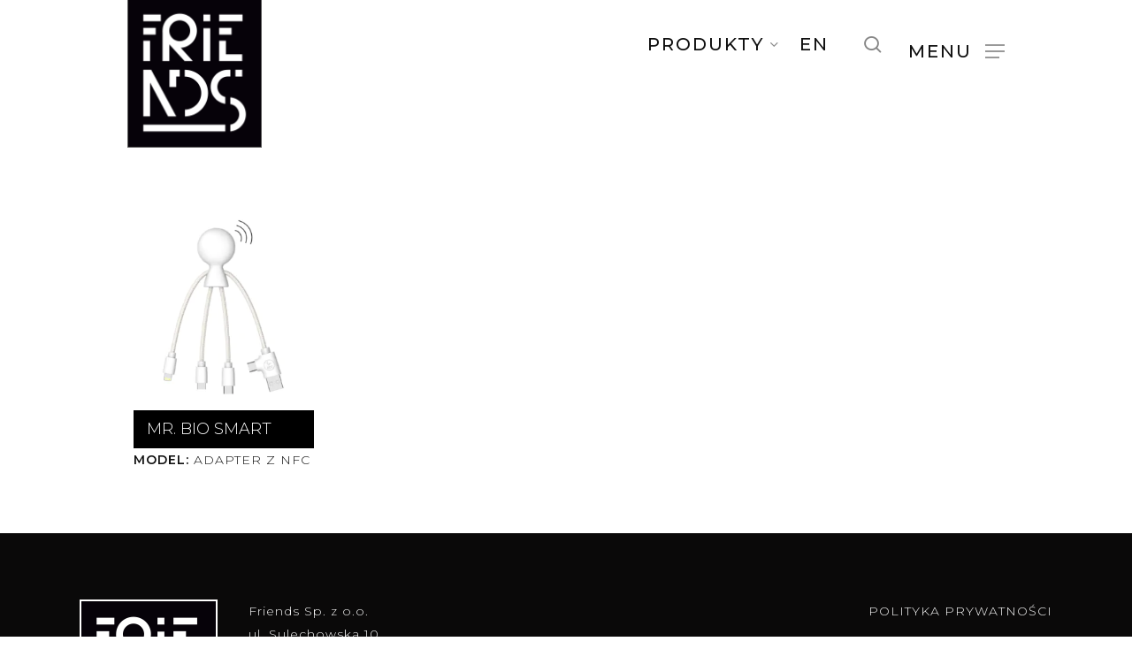

--- FILE ---
content_type: text/html; charset=UTF-8
request_url: https://friends4friends.pl/product-tag/smart/
body_size: 23394
content:
<!doctype html>
<html lang="pl-PL" class="no-js">
<head>
	<meta charset="UTF-8">
	<meta name="viewport" content="width=device-width, initial-scale=1, maximum-scale=1, user-scalable=0" /><meta name='robots' content='index, follow, max-image-preview:large, max-snippet:-1, max-video-preview:-1' />
	<style>img:is([sizes="auto" i], [sizes^="auto," i]) { contain-intrinsic-size: 3000px 1500px }</style>
	<link rel="alternate" href="https://friends4friends.pl/product-tag/smart/" hreflang="pl" />
<link rel="alternate" href="https://friends4friends.pl/en/product-tag/smart-en/" hreflang="en" />

	<!-- This site is optimized with the Yoast SEO plugin v25.2 - https://yoast.com/wordpress/plugins/seo/ -->
	<title>smart - friends4friends.pl</title>
	<link rel="canonical" href="https://friends4friends.pl/product-tag/smart/" />
	<meta property="og:locale" content="pl_PL" />
	<meta property="og:locale:alternate" content="en_GB" />
	<meta property="og:type" content="article" />
	<meta property="og:title" content="smart - friends4friends.pl" />
	<meta property="og:url" content="https://friends4friends.pl/product-tag/smart/" />
	<meta property="og:site_name" content="friends4friends.pl" />
	<meta name="twitter:card" content="summary_large_image" />
	<script type="application/ld+json" class="yoast-schema-graph">{"@context":"https://schema.org","@graph":[{"@type":"CollectionPage","@id":"https://friends4friends.pl/product-tag/smart/","url":"https://friends4friends.pl/product-tag/smart/","name":"smart - friends4friends.pl","isPartOf":{"@id":"https://friends4friends.pl/#website"},"primaryImageOfPage":{"@id":"https://friends4friends.pl/product-tag/smart/#primaryimage"},"image":{"@id":"https://friends4friends.pl/product-tag/smart/#primaryimage"},"thumbnailUrl":"https://friends4friends.pl/wp-content/uploads/2022/11/2099_MrBIOSmart.png","breadcrumb":{"@id":"https://friends4friends.pl/product-tag/smart/#breadcrumb"},"inLanguage":"pl-PL"},{"@type":"ImageObject","inLanguage":"pl-PL","@id":"https://friends4friends.pl/product-tag/smart/#primaryimage","url":"https://friends4friends.pl/wp-content/uploads/2022/11/2099_MrBIOSmart.png","contentUrl":"https://friends4friends.pl/wp-content/uploads/2022/11/2099_MrBIOSmart.png","width":1280,"height":1280},{"@type":"BreadcrumbList","@id":"https://friends4friends.pl/product-tag/smart/#breadcrumb","itemListElement":[{"@type":"ListItem","position":1,"name":"Strona główna","item":"https://friends4friends.pl/"},{"@type":"ListItem","position":2,"name":"smart"}]},{"@type":"WebSite","@id":"https://friends4friends.pl/#website","url":"https://friends4friends.pl/","name":"friends4friends.pl","description":"KOZIOL - SENATOR - XOOPAR","potentialAction":[{"@type":"SearchAction","target":{"@type":"EntryPoint","urlTemplate":"https://friends4friends.pl/?s={search_term_string}"},"query-input":{"@type":"PropertyValueSpecification","valueRequired":true,"valueName":"search_term_string"}}],"inLanguage":"pl-PL"}]}</script>
	<!-- / Yoast SEO plugin. -->


<link rel='dns-prefetch' href='//fonts.googleapis.com' />
<link rel="alternate" type="application/rss+xml" title="friends4friends.pl &raquo; Kanał z wpisami" href="https://friends4friends.pl/feed/" />
<link rel="alternate" type="application/rss+xml" title="friends4friends.pl &raquo; Kanał z komentarzami" href="https://friends4friends.pl/comments/feed/" />
<link rel="alternate" type="application/rss+xml" title="Kanał friends4friends.pl &raquo; smart Tag" href="https://friends4friends.pl/product-tag/smart/feed/" />
<link rel="preload" href="https://friends4friends.pl/wp-content/themes/salient/css/fonts/icomoon.woff?v=1.6" as="font" type="font/woff" crossorigin="anonymous"><style id='global-styles-inline-css' type='text/css'>
:root{--wp--preset--aspect-ratio--square: 1;--wp--preset--aspect-ratio--4-3: 4/3;--wp--preset--aspect-ratio--3-4: 3/4;--wp--preset--aspect-ratio--3-2: 3/2;--wp--preset--aspect-ratio--2-3: 2/3;--wp--preset--aspect-ratio--16-9: 16/9;--wp--preset--aspect-ratio--9-16: 9/16;--wp--preset--color--black: #000000;--wp--preset--color--cyan-bluish-gray: #abb8c3;--wp--preset--color--white: #ffffff;--wp--preset--color--pale-pink: #f78da7;--wp--preset--color--vivid-red: #cf2e2e;--wp--preset--color--luminous-vivid-orange: #ff6900;--wp--preset--color--luminous-vivid-amber: #fcb900;--wp--preset--color--light-green-cyan: #7bdcb5;--wp--preset--color--vivid-green-cyan: #00d084;--wp--preset--color--pale-cyan-blue: #8ed1fc;--wp--preset--color--vivid-cyan-blue: #0693e3;--wp--preset--color--vivid-purple: #9b51e0;--wp--preset--gradient--vivid-cyan-blue-to-vivid-purple: linear-gradient(135deg,rgba(6,147,227,1) 0%,rgb(155,81,224) 100%);--wp--preset--gradient--light-green-cyan-to-vivid-green-cyan: linear-gradient(135deg,rgb(122,220,180) 0%,rgb(0,208,130) 100%);--wp--preset--gradient--luminous-vivid-amber-to-luminous-vivid-orange: linear-gradient(135deg,rgba(252,185,0,1) 0%,rgba(255,105,0,1) 100%);--wp--preset--gradient--luminous-vivid-orange-to-vivid-red: linear-gradient(135deg,rgba(255,105,0,1) 0%,rgb(207,46,46) 100%);--wp--preset--gradient--very-light-gray-to-cyan-bluish-gray: linear-gradient(135deg,rgb(238,238,238) 0%,rgb(169,184,195) 100%);--wp--preset--gradient--cool-to-warm-spectrum: linear-gradient(135deg,rgb(74,234,220) 0%,rgb(151,120,209) 20%,rgb(207,42,186) 40%,rgb(238,44,130) 60%,rgb(251,105,98) 80%,rgb(254,248,76) 100%);--wp--preset--gradient--blush-light-purple: linear-gradient(135deg,rgb(255,206,236) 0%,rgb(152,150,240) 100%);--wp--preset--gradient--blush-bordeaux: linear-gradient(135deg,rgb(254,205,165) 0%,rgb(254,45,45) 50%,rgb(107,0,62) 100%);--wp--preset--gradient--luminous-dusk: linear-gradient(135deg,rgb(255,203,112) 0%,rgb(199,81,192) 50%,rgb(65,88,208) 100%);--wp--preset--gradient--pale-ocean: linear-gradient(135deg,rgb(255,245,203) 0%,rgb(182,227,212) 50%,rgb(51,167,181) 100%);--wp--preset--gradient--electric-grass: linear-gradient(135deg,rgb(202,248,128) 0%,rgb(113,206,126) 100%);--wp--preset--gradient--midnight: linear-gradient(135deg,rgb(2,3,129) 0%,rgb(40,116,252) 100%);--wp--preset--font-size--small: 13px;--wp--preset--font-size--medium: 20px;--wp--preset--font-size--large: 36px;--wp--preset--font-size--x-large: 42px;--wp--preset--spacing--20: 0.44rem;--wp--preset--spacing--30: 0.67rem;--wp--preset--spacing--40: 1rem;--wp--preset--spacing--50: 1.5rem;--wp--preset--spacing--60: 2.25rem;--wp--preset--spacing--70: 3.38rem;--wp--preset--spacing--80: 5.06rem;--wp--preset--shadow--natural: 6px 6px 9px rgba(0, 0, 0, 0.2);--wp--preset--shadow--deep: 12px 12px 50px rgba(0, 0, 0, 0.4);--wp--preset--shadow--sharp: 6px 6px 0px rgba(0, 0, 0, 0.2);--wp--preset--shadow--outlined: 6px 6px 0px -3px rgba(255, 255, 255, 1), 6px 6px rgba(0, 0, 0, 1);--wp--preset--shadow--crisp: 6px 6px 0px rgba(0, 0, 0, 1);}:root { --wp--style--global--content-size: 1300px;--wp--style--global--wide-size: 1300px; }:where(body) { margin: 0; }.wp-site-blocks > .alignleft { float: left; margin-right: 2em; }.wp-site-blocks > .alignright { float: right; margin-left: 2em; }.wp-site-blocks > .aligncenter { justify-content: center; margin-left: auto; margin-right: auto; }:where(.is-layout-flex){gap: 0.5em;}:where(.is-layout-grid){gap: 0.5em;}.is-layout-flow > .alignleft{float: left;margin-inline-start: 0;margin-inline-end: 2em;}.is-layout-flow > .alignright{float: right;margin-inline-start: 2em;margin-inline-end: 0;}.is-layout-flow > .aligncenter{margin-left: auto !important;margin-right: auto !important;}.is-layout-constrained > .alignleft{float: left;margin-inline-start: 0;margin-inline-end: 2em;}.is-layout-constrained > .alignright{float: right;margin-inline-start: 2em;margin-inline-end: 0;}.is-layout-constrained > .aligncenter{margin-left: auto !important;margin-right: auto !important;}.is-layout-constrained > :where(:not(.alignleft):not(.alignright):not(.alignfull)){max-width: var(--wp--style--global--content-size);margin-left: auto !important;margin-right: auto !important;}.is-layout-constrained > .alignwide{max-width: var(--wp--style--global--wide-size);}body .is-layout-flex{display: flex;}.is-layout-flex{flex-wrap: wrap;align-items: center;}.is-layout-flex > :is(*, div){margin: 0;}body .is-layout-grid{display: grid;}.is-layout-grid > :is(*, div){margin: 0;}body{padding-top: 0px;padding-right: 0px;padding-bottom: 0px;padding-left: 0px;}:root :where(.wp-element-button, .wp-block-button__link){background-color: #32373c;border-width: 0;color: #fff;font-family: inherit;font-size: inherit;line-height: inherit;padding: calc(0.667em + 2px) calc(1.333em + 2px);text-decoration: none;}.has-black-color{color: var(--wp--preset--color--black) !important;}.has-cyan-bluish-gray-color{color: var(--wp--preset--color--cyan-bluish-gray) !important;}.has-white-color{color: var(--wp--preset--color--white) !important;}.has-pale-pink-color{color: var(--wp--preset--color--pale-pink) !important;}.has-vivid-red-color{color: var(--wp--preset--color--vivid-red) !important;}.has-luminous-vivid-orange-color{color: var(--wp--preset--color--luminous-vivid-orange) !important;}.has-luminous-vivid-amber-color{color: var(--wp--preset--color--luminous-vivid-amber) !important;}.has-light-green-cyan-color{color: var(--wp--preset--color--light-green-cyan) !important;}.has-vivid-green-cyan-color{color: var(--wp--preset--color--vivid-green-cyan) !important;}.has-pale-cyan-blue-color{color: var(--wp--preset--color--pale-cyan-blue) !important;}.has-vivid-cyan-blue-color{color: var(--wp--preset--color--vivid-cyan-blue) !important;}.has-vivid-purple-color{color: var(--wp--preset--color--vivid-purple) !important;}.has-black-background-color{background-color: var(--wp--preset--color--black) !important;}.has-cyan-bluish-gray-background-color{background-color: var(--wp--preset--color--cyan-bluish-gray) !important;}.has-white-background-color{background-color: var(--wp--preset--color--white) !important;}.has-pale-pink-background-color{background-color: var(--wp--preset--color--pale-pink) !important;}.has-vivid-red-background-color{background-color: var(--wp--preset--color--vivid-red) !important;}.has-luminous-vivid-orange-background-color{background-color: var(--wp--preset--color--luminous-vivid-orange) !important;}.has-luminous-vivid-amber-background-color{background-color: var(--wp--preset--color--luminous-vivid-amber) !important;}.has-light-green-cyan-background-color{background-color: var(--wp--preset--color--light-green-cyan) !important;}.has-vivid-green-cyan-background-color{background-color: var(--wp--preset--color--vivid-green-cyan) !important;}.has-pale-cyan-blue-background-color{background-color: var(--wp--preset--color--pale-cyan-blue) !important;}.has-vivid-cyan-blue-background-color{background-color: var(--wp--preset--color--vivid-cyan-blue) !important;}.has-vivid-purple-background-color{background-color: var(--wp--preset--color--vivid-purple) !important;}.has-black-border-color{border-color: var(--wp--preset--color--black) !important;}.has-cyan-bluish-gray-border-color{border-color: var(--wp--preset--color--cyan-bluish-gray) !important;}.has-white-border-color{border-color: var(--wp--preset--color--white) !important;}.has-pale-pink-border-color{border-color: var(--wp--preset--color--pale-pink) !important;}.has-vivid-red-border-color{border-color: var(--wp--preset--color--vivid-red) !important;}.has-luminous-vivid-orange-border-color{border-color: var(--wp--preset--color--luminous-vivid-orange) !important;}.has-luminous-vivid-amber-border-color{border-color: var(--wp--preset--color--luminous-vivid-amber) !important;}.has-light-green-cyan-border-color{border-color: var(--wp--preset--color--light-green-cyan) !important;}.has-vivid-green-cyan-border-color{border-color: var(--wp--preset--color--vivid-green-cyan) !important;}.has-pale-cyan-blue-border-color{border-color: var(--wp--preset--color--pale-cyan-blue) !important;}.has-vivid-cyan-blue-border-color{border-color: var(--wp--preset--color--vivid-cyan-blue) !important;}.has-vivid-purple-border-color{border-color: var(--wp--preset--color--vivid-purple) !important;}.has-vivid-cyan-blue-to-vivid-purple-gradient-background{background: var(--wp--preset--gradient--vivid-cyan-blue-to-vivid-purple) !important;}.has-light-green-cyan-to-vivid-green-cyan-gradient-background{background: var(--wp--preset--gradient--light-green-cyan-to-vivid-green-cyan) !important;}.has-luminous-vivid-amber-to-luminous-vivid-orange-gradient-background{background: var(--wp--preset--gradient--luminous-vivid-amber-to-luminous-vivid-orange) !important;}.has-luminous-vivid-orange-to-vivid-red-gradient-background{background: var(--wp--preset--gradient--luminous-vivid-orange-to-vivid-red) !important;}.has-very-light-gray-to-cyan-bluish-gray-gradient-background{background: var(--wp--preset--gradient--very-light-gray-to-cyan-bluish-gray) !important;}.has-cool-to-warm-spectrum-gradient-background{background: var(--wp--preset--gradient--cool-to-warm-spectrum) !important;}.has-blush-light-purple-gradient-background{background: var(--wp--preset--gradient--blush-light-purple) !important;}.has-blush-bordeaux-gradient-background{background: var(--wp--preset--gradient--blush-bordeaux) !important;}.has-luminous-dusk-gradient-background{background: var(--wp--preset--gradient--luminous-dusk) !important;}.has-pale-ocean-gradient-background{background: var(--wp--preset--gradient--pale-ocean) !important;}.has-electric-grass-gradient-background{background: var(--wp--preset--gradient--electric-grass) !important;}.has-midnight-gradient-background{background: var(--wp--preset--gradient--midnight) !important;}.has-small-font-size{font-size: var(--wp--preset--font-size--small) !important;}.has-medium-font-size{font-size: var(--wp--preset--font-size--medium) !important;}.has-large-font-size{font-size: var(--wp--preset--font-size--large) !important;}.has-x-large-font-size{font-size: var(--wp--preset--font-size--x-large) !important;}
:where(.wp-block-post-template.is-layout-flex){gap: 1.25em;}:where(.wp-block-post-template.is-layout-grid){gap: 1.25em;}
:where(.wp-block-columns.is-layout-flex){gap: 2em;}:where(.wp-block-columns.is-layout-grid){gap: 2em;}
:root :where(.wp-block-pullquote){font-size: 1.5em;line-height: 1.6;}
</style>
<link rel='stylesheet' id='contact-form-7-css' href='https://friends4friends.pl/wp-content/plugins/contact-form-7/includes/css/styles.css?ver=6.0.6' type='text/css' media='all' />
<link rel='stylesheet' id='woocommerce-layout-css' href='https://friends4friends.pl/wp-content/plugins/woocommerce/assets/css/woocommerce-layout.css?ver=9.8.6' type='text/css' media='all' />
<link rel='stylesheet' id='woocommerce-smallscreen-css' href='https://friends4friends.pl/wp-content/plugins/woocommerce/assets/css/woocommerce-smallscreen.css?ver=9.8.6' type='text/css' media='only screen and (max-width: 768px)' />
<link rel='stylesheet' id='woocommerce-general-css' href='https://friends4friends.pl/wp-content/plugins/woocommerce/assets/css/woocommerce.css?ver=9.8.6' type='text/css' media='all' />
<style id='woocommerce-inline-inline-css' type='text/css'>
.woocommerce form .form-row .required { visibility: visible; }
</style>
<link rel='stylesheet' id='trp-language-switcher-style-css' href='https://friends4friends.pl/wp-content/plugins/translatepress-multilingual/assets/css/trp-language-switcher.css?ver=2.9.16' type='text/css' media='all' />
<link rel='stylesheet' id='woo-variation-swatches-css' href='https://friends4friends.pl/wp-content/plugins/woo-variation-swatches/assets/css/frontend.min.css?ver=1744667513' type='text/css' media='all' />
<style id='woo-variation-swatches-inline-css' type='text/css'>
:root {
--wvs-tick:url("data:image/svg+xml;utf8,%3Csvg filter='drop-shadow(0px 0px 2px rgb(0 0 0 / .8))' xmlns='http://www.w3.org/2000/svg'  viewBox='0 0 30 30'%3E%3Cpath fill='none' stroke='%23ffffff' stroke-linecap='round' stroke-linejoin='round' stroke-width='4' d='M4 16L11 23 27 7'/%3E%3C/svg%3E");

--wvs-cross:url("data:image/svg+xml;utf8,%3Csvg filter='drop-shadow(0px 0px 5px rgb(255 255 255 / .6))' xmlns='http://www.w3.org/2000/svg' width='72px' height='72px' viewBox='0 0 24 24'%3E%3Cpath fill='none' stroke='%23ff0000' stroke-linecap='round' stroke-width='0.6' d='M5 5L19 19M19 5L5 19'/%3E%3C/svg%3E");
--wvs-single-product-item-width:30px;
--wvs-single-product-item-height:30px;
--wvs-single-product-item-font-size:16px}
</style>
<link rel='stylesheet' id='brands-styles-css' href='https://friends4friends.pl/wp-content/plugins/woocommerce/assets/css/brands.css?ver=9.8.6' type='text/css' media='all' />
<link rel='stylesheet' id='dgwt-wcas-style-css' href='https://friends4friends.pl/wp-content/plugins/ajax-search-for-woocommerce-premium/assets/css/style.min.css?ver=1.27.0' type='text/css' media='all' />
<link rel='stylesheet' id='font-awesome-css' href='https://friends4friends.pl/wp-content/themes/salient/css/font-awesome.min.css?ver=4.7.1' type='text/css' media='all' />
<link rel='stylesheet' id='parent-style-css' href='https://friends4friends.pl/wp-content/themes/salient/style.css?ver=18a1d5fd82d59e1b8d2ea9260b84c56d' type='text/css' media='all' />
<link rel='stylesheet' id='tooltipster-css' href='https://friends4friends.pl/wp-content/themes/salient-child/css/tooltipster.bundle.min.css?ver=18a1d5fd82d59e1b8d2ea9260b84c56d' type='text/css' media='all' />
<link rel='stylesheet' id='tooltipster_theme-css' href='https://friends4friends.pl/wp-content/themes/salient-child/css/tooltipster-sideTip-shadow.min.css?ver=18a1d5fd82d59e1b8d2ea9260b84c56d' type='text/css' media='all' />
<link rel='stylesheet' id='salient-grid-system-css' href='https://friends4friends.pl/wp-content/themes/salient/css/build/grid-system.css?ver=17.1.0' type='text/css' media='all' />
<link rel='stylesheet' id='main-styles-css' href='https://friends4friends.pl/wp-content/themes/salient/css/build/style.css?ver=17.1.0' type='text/css' media='all' />
<style id='main-styles-inline-css' type='text/css'>
html:not(.page-trans-loaded) { background-color: #ffffff; }
</style>
<link rel='stylesheet' id='nectar-cf7-css' href='https://friends4friends.pl/wp-content/themes/salient/css/build/third-party/cf7.css?ver=17.1.0' type='text/css' media='all' />
<link rel='stylesheet' id='nectar_default_font_open_sans-css' href='https://fonts.googleapis.com/css?family=Open+Sans%3A300%2C400%2C600%2C700&#038;subset=latin%2Clatin-ext&#038;display=swap' type='text/css' media='all' />
<link rel='stylesheet' id='nectar-blog-auto-masonry-meta-overlaid-spaced-css' href='https://friends4friends.pl/wp-content/themes/salient/css/build/blog/auto-masonry-meta-overlaid-spaced.css?ver=17.1.0' type='text/css' media='all' />
<link rel='stylesheet' id='responsive-css' href='https://friends4friends.pl/wp-content/themes/salient/css/build/responsive.css?ver=17.1.0' type='text/css' media='all' />
<link rel='stylesheet' id='nectar-product-style-minimal-css' href='https://friends4friends.pl/wp-content/themes/salient/css/build/third-party/woocommerce/product-style-minimal.css?ver=17.1.0' type='text/css' media='all' />
<link rel='stylesheet' id='woocommerce-css' href='https://friends4friends.pl/wp-content/themes/salient/css/build/woocommerce.css?ver=17.1.0' type='text/css' media='all' />
<link rel='stylesheet' id='skin-material-css' href='https://friends4friends.pl/wp-content/themes/salient/css/build/skin-material.css?ver=17.1.0' type='text/css' media='all' />
<link rel='stylesheet' id='salient-wp-menu-dynamic-css' href='https://friends4friends.pl/wp-content/uploads/salient/menu-dynamic.css?ver=61804' type='text/css' media='all' />
<link rel='stylesheet' id='dynamic-css-css' href='https://friends4friends.pl/wp-content/themes/salient/css/salient-dynamic-styles.css?ver=57314' type='text/css' media='all' />
<style id='dynamic-css-inline-css' type='text/css'>
@media only screen and (min-width:1000px){body #ajax-content-wrap.no-scroll{min-height:calc(100vh - 226px);height:calc(100vh - 226px)!important;}}@media only screen and (min-width:1000px){#page-header-wrap.fullscreen-header,#page-header-wrap.fullscreen-header #page-header-bg,html:not(.nectar-box-roll-loaded) .nectar-box-roll > #page-header-bg.fullscreen-header,.nectar_fullscreen_zoom_recent_projects,#nectar_fullscreen_rows:not(.afterLoaded) > div{height:calc(100vh - 225px);}.wpb_row.vc_row-o-full-height.top-level,.wpb_row.vc_row-o-full-height.top-level > .col.span_12{min-height:calc(100vh - 225px);}html:not(.nectar-box-roll-loaded) .nectar-box-roll > #page-header-bg.fullscreen-header{top:226px;}.nectar-slider-wrap[data-fullscreen="true"]:not(.loaded),.nectar-slider-wrap[data-fullscreen="true"]:not(.loaded) .swiper-container{height:calc(100vh - 224px)!important;}.admin-bar .nectar-slider-wrap[data-fullscreen="true"]:not(.loaded),.admin-bar .nectar-slider-wrap[data-fullscreen="true"]:not(.loaded) .swiper-container{height:calc(100vh - 224px - 32px)!important;}}.admin-bar[class*="page-template-template-no-header"] .wpb_row.vc_row-o-full-height.top-level,.admin-bar[class*="page-template-template-no-header"] .wpb_row.vc_row-o-full-height.top-level > .col.span_12{min-height:calc(100vh - 32px);}body[class*="page-template-template-no-header"] .wpb_row.vc_row-o-full-height.top-level,body[class*="page-template-template-no-header"] .wpb_row.vc_row-o-full-height.top-level > .col.span_12{min-height:100vh;}@media only screen and (max-width:999px){.using-mobile-browser #nectar_fullscreen_rows:not(.afterLoaded):not([data-mobile-disable="on"]) > div{height:calc(100vh - 146px);}.using-mobile-browser .wpb_row.vc_row-o-full-height.top-level,.using-mobile-browser .wpb_row.vc_row-o-full-height.top-level > .col.span_12,[data-permanent-transparent="1"].using-mobile-browser .wpb_row.vc_row-o-full-height.top-level,[data-permanent-transparent="1"].using-mobile-browser .wpb_row.vc_row-o-full-height.top-level > .col.span_12{min-height:calc(100vh - 146px);}html:not(.nectar-box-roll-loaded) .nectar-box-roll > #page-header-bg.fullscreen-header,.nectar_fullscreen_zoom_recent_projects,.nectar-slider-wrap[data-fullscreen="true"]:not(.loaded),.nectar-slider-wrap[data-fullscreen="true"]:not(.loaded) .swiper-container,#nectar_fullscreen_rows:not(.afterLoaded):not([data-mobile-disable="on"]) > div{height:calc(100vh - 93px);}.wpb_row.vc_row-o-full-height.top-level,.wpb_row.vc_row-o-full-height.top-level > .col.span_12{min-height:calc(100vh - 93px);}body[data-transparent-header="false"] #ajax-content-wrap.no-scroll{min-height:calc(100vh - 93px);height:calc(100vh - 93px);}}.post-type-archive-product.woocommerce .container-wrap,.tax-product_cat.woocommerce .container-wrap{background-color:#ffffff;}.woocommerce ul.products li.product.material,.woocommerce-page ul.products li.product.material{background-color:#ffffff;}.woocommerce ul.products li.product.minimal .product-wrap,.woocommerce ul.products li.product.minimal .background-color-expand,.woocommerce-page ul.products li.product.minimal .product-wrap,.woocommerce-page ul.products li.product.minimal .background-color-expand{background-color:#ffffff;}.screen-reader-text,.nectar-skip-to-content:not(:focus){border:0;clip:rect(1px,1px,1px,1px);clip-path:inset(50%);height:1px;margin:-1px;overflow:hidden;padding:0;position:absolute!important;width:1px;word-wrap:normal!important;}.row .col img:not([srcset]){width:auto;}.row .col img.img-with-animation.nectar-lazy:not([srcset]){width:100%;}
body[data-header-resize="1"] .container-wrap, body[data-header-resize="1"] .project-title {
    margin-left: 3%;
    margin-right: 3%;
}
#ajax-content-wrap {
    top: 140px;
    position: relative;
}

.column-box-1 .vc_row-fluid .vc_col-sm-6 {
    width: 38.936% !important;
}
body .column-box-2 .vc_row-fluid .vc_col-sm-3 {
    width: 28.404% !important;
}
body[data-button-style*="slightly_rounded"] .nectar-button.see-through-2, body[data-button-style*="slightly_rounded"] .nectar-button {
  border-radius: 0 !important;
}
body .nectar-button.see-through-2[data-hover-color-override="false"]:hover {
  background-color: rgb(59, 59, 59) !important;
  border: 2px solid rgb(59, 59, 59) !important;
}
a:hover {
    opacity: 0.7;
}
#logo:hover {
    opacity: 1;
}

header#top #logo img {
    position: relative;
    top: 7px;
}
#header-outer[data-full-width="true"] header > .container, #header-secondary-outer[data-full-width="true"] > .container {
    padding: 0 20vh;
}
#header-space ,#header-outer  {
    height: 100px !important;
}
#header-outer .row .col.span_3, #header-outer .row .col.span_9 {
    height: 100px !important;
}
header#top nav > ul li.slide-out-widget-area-toggle {
    padding-bottom: 58px;
    padding-top: 57px;
}

header#top nav ul li a {
    color: #0f0f0f !important;
}

#slide-out-widget-area {
    background-color: #0f0f0f !important;
}
body:not([data-header-format="left-header"]) header#top nav > ul > li.megamenu > ul > li > a {
    font-weight: 600 !important;
    font-size: 18px;
}
body[data-dropdown-style="minimal"]:not([data-header-format="left-header"]) header#top nav > ul > li.megamenu > ul > li > a {
    color: #000 !important;
}
.justyfi-txt {
  text-align: justify !important;
}

.tp-tabs, .tp-thumbs, .tp-bullets {
    left: 5% !important;
}
.persephone .tp-bullet {
    width: 16px;
    height: 16px;
}

header#top nav > ul > li.megamenu > ul.sub-menu {
    width: 89%;
    left: 11.5% !important;
}
.first-submenu {
    top: 0;
}

.img_submenu {
    height: 250px;
    width: 250px;
    float: right;
    background-image: url('wp-content/uploads/2019/01/eko.jpg');
    margin-top: -41px;
}

body.material #header-outer.small-nav #logo img, body.material #header-outer.small-nav .logo-spacing img {
    height: 75px;
}
header#top #logo img {
    top: -3px;
}



/* IMG - photo */

.img-heiht-350 img {
    height: 350px !important;
    width: 100%;
}

.cursor-p {
    cursor: pointer;
}





/* Style - Footer - column */

.col-footer-left {
    display: inline-flex;
}
.wpb_txt-box {
    display: inline-block;
    padding-left: 35px;
}
.icons-footer-right {
    float: right;
}
.icons-footer-right a {
    margin-left: 25px;
}

.divider-border {
    width: 200%;
}

    /* wdgert heding katalog */
    
.heading-catalog {
    text-align: center;
    border-top: 1px solid;
    padding-top: 50px;
}


/* Subpage headre */

#page-header-wrap {
    top: -140px;
}
body[data-header-resize="0"] .container-wrap, body[data-header-resize="0"] .project-title {
    margin-top: 0;
    padding-top: 0;
}

.full.banner_subpage .container {
  width: 100%;
  max-width: 1762px;
  padding: 0;
}

.full.banner_subpage .container img {
  background-repeat: no-repeat;
  background-size: 100% auto;
  width: 100%;
 
}
#breadcrumbs {
    padding-bottom: 5px;
    position: relative;
    right: 1%;
    top: 0;
    float: right;
    z-index:9999;
}
#breadcrumbs a {
    font-size: 13px;
    text-transform: uppercase;
    margin: 0px 10px;
}
#breadcrumbs strong {
    margin-left: 10px;
    font-size: 13px;
    text-transform: uppercase;
}
body[data-header-resize="1"] .container-wrap, body[data-header-resize="1"] .project-title {
    margin-top: 0;
    padding-top: 0;
}



/* Dlugopisy */


.prod_info .icons img {
    width: 45px;
    height: 45px;
}
.custom_button {
  font-size: 15px;
  letter-spacing: 2px;
  border: 1px solid rgba(0, 0, 0, 1);
  padding: 5px 20px;
}
.pb_photo {
    padding: 30px 0;
}
.pen_box {
    margin-bottom: 20px;
    margin-top: 20px;
}
.pens_list .pb_top .name {
    background: #fff;
    color: #000;
    text-align: left;
}
.name.mon.to_center.list_flag {
    background: #000;
    color: #fff;
    text-align: center;
}


.pen_box .pb_colors {
  padding-top: 30px;
}
.pens_list_section.types .pb_photo {
  margin-top: 20px;
}

/* 
.pens_list .pen_box:hover {
    border: 1px solid #ddd;
    pointer-events: all;
    opacity: 1 !important;
}
*/
#page-header-bg h1 {
    display: none;
}






/* List produkt - woo*/

.nectar-shop-header {
    display: none;
}
#page-header-wrap {
  margin: 0px 4%;
  max-width: 1762px;
}
.page-header-bg-image {
  position: relative;
  background-size: contain;
}
.woocommerce .woocommerce-breadcrumb {
    
}
.woocommerce-notices-wrapper {
    margin-top: 0;
}
.price-hover-wrap {
    display: none;
}
.products li.product.minimal.hover-bound:hover .background-color-expand::before {
  border: 1px solid #ddd;
  box-shadow: none;
}
.products li.product.minimal .product-meta h2 {
    padding-top: 0;
    margin-top: 0 !important;
    background-color: #000;
    padding: 10px 15px !important;
    color: #fff;
    font-weight: 300;
}
.background-color-expand {
    transform: scale(1, 1) !important;
}
.background-color-expand:hover {
    transform: none !important;
}
.products li.product.minimal.hover-bound:hover .product-meta {
    transform: translateY(5px) translatex(0px);
}

.woocommerce ul.products li.product a img {
    width: 88% !important;
    max-height: 300px;
}
.woocommerce ul.products li.product .product-wrap img, .woocommerce-page ul.products li.product .product-wrap img {
    left: 7%;
    position: relative;
}
.woocommerce ul.products li.product .product-wrap img.hover-gallery-image {
    left: 7%;
}
.products li.product.minimal .product-meta {
    padding: 10px 16px 10px 23px !important;
}
  .products li.product.minimal .background-color-expand, .products li.product.minimal .background-color-expand::before {
    border-radius: 0;
  }
  .products li.product.minimal .background-color-expand::before {
    height: 102% !important;
    width: 102% !important;
    top: -5px !important;
    left: -1px !important;
  }
  
  .woocommerce-product-details__short-description .pen_box {
    width: 100% !important;
    float: left;
    width: calc( 50% - 50px );
    height: auto;
    display: block;
    border-top: 1px solid #676767;
}
.woocommerce div.product form.cart div.quantity {
    display: none !important;
}
.single_add_to_cart_button.button.alt.disabled.wc-variation-selection-needed {
    display: none !important;
}  
.woocommerce-variation-add-to-cart.woocommerce-variation-add-to-cart-enabled {
    display: none !important;
}
.single_add_to_cart_button.button.alt {
    background-color: #fff !important;
}
.banner_subpage img {
    height: 450px;
}
.woocommerce .summary .price {
    display: none;
}
.tawcvs-swatches .swatch {
    border-radius: 0;
    width: 32px;
    height: 32px;
    opacity: 1;
}
.tawcvs-swatches .swatch-color {
    border: none;
}
.woocommerce div.product form.cart, .woocommerce #content div.product form.cart, .woocommerce-page div.product form.cart, .woocommerce-page #content div.product form.cart {
    margin-bottom: 0em !important;
}
.variations_form.cart.swatches-support {
    margin-top: 25px;
}
body.woocommerce.single-product div[data-tab-pos="in_sidebar"] section.related.products {
    padding-bottom: 50px;
    padding-top: 50px;
}
.woocommerce div.product {
    margin-top: 75px;
}

.woocommerce-tabs.wc-tabs-wrapper {
    display: none;
}
.woocommerce ul.products li.product .modell {
    text-transform: uppercase !important;
}
p.additional_price_info {
    display: none;
}




/* Formularz */
select {
    font-weight: 400;
    font-size: 14px;
    line-height: 22px;
    color: #555;
    background-color: #fff;
    box-shadow: none !important;
    transition: all 0.2s linear;
    -webkit-transition: all 0.2s linear;
    border-bottom: 2px solid #e0e0e0 !important;
    font-family: Montserrat;
    letter-spacing: 0px;
    background-color: rgba(0,0,0,0.035);
    border-radius: 0;
     padding-left: 35px;
}
body[data-form-style="minimal"] input[type="text"], body[data-form-style="minimal"] textarea, body[data-form-style="minimal"] input[type="email"], body[data-form-style="minimal"] .container-wrap .span_12.light input[type="email"], body[data-form-style="minimal"] input[type="password"], body[data-form-style="minimal"] input[type="tel"], body[data-form-style="minimal"] input[type="url"], body[data-form-style="minimal"] input[type="search"], body[data-form-style="minimal"] input[type="date"] {
    padding-left: 35px;
    border-radius: 0;
}
.wpcf7-form-control.wpcf7-submit {
    font-family: Montserrat;
    text-transform: uppercase;
    font-size: 16px;
    letter-spacing: 2px;
    border-radius: 0;
}
#search-results .result .title span {
    display: none;
}




.footer-mobile-img img {
    height: auto !important;
}



/* Search */

body.material #search-outer {
    height: 20vh;
}
body #search-outer #search input[type="text"] {
    font-size: 40px !important;
}



/* Style Mobile - 690px */

@media only screen and (max-width: 690px) {


  #ajax-content-wrap {
    padding-top: 20px;
  }
  #header-outer .row .col.span_3, #header-outer .row .col.span_9 {
    height: 82px !important;
  }
  

    .row .col h6, body h6 {
        font-size: 14px !important;
        line-height: 20px !important;
    }
    .mob-align-right {
        text-align: right !important;
    }
    .column-box-x2 {
        width: 100% !important;
    }
    
    .full-width-content.vc_row-fluid .wpb_column .column-image-bg-wrap .column-image-bg {
        background-position: center;
        background-size: contain !important;
        -webkit-background-size: contain !important;
        background-repeat: no-repeat;
    }
    .mob-min-height {
        min-height: 190px !important;
    }

  
  
  
  /* Dlugopisy */
  .complets .pen_box .sub_photo {
    text-align: center;
    margin-bottom: 40px !important;
  }
div.fancybox-bg {
    background-color: rgba(102,102,102,1) !important;
}


  
}


@media only screen and (max-width: 1440px) {
  body h2 {
    font-size: 32px;
  }
  body h5 {
    font-size: 20px;
  }
}

.prod_info .icons img {
    width: 40px !important;
    height: 40px !important;
}.prod_info .buttons .download_file {
    display: none !important;
}.custom_button {
    border: 1px solid rgba(0, 0, 0, 0.75) !important;
    font-size: 13px !important;
}.prod_info .buttons {
    padding-top: 0 !important;
    position: relative !important;
    top: -58px !important;
}.prod_info .buttons .mailto {
    margin-bottom: 0 !important;
}.pens_list_section.types .pens_list {
    padding-top: 0px !important;
}

</style>
<link rel='stylesheet' id='salient-child-style-css' href='https://friends4friends.pl/wp-content/themes/salient-child/style.css?ver=17.1.0' type='text/css' media='all' />
<link rel='stylesheet' id='redux-google-fonts-salient_redux-css' href='https://fonts.googleapis.com/css?family=Montserrat%3A500%2C300%2C200%2C600&#038;subset=latin-ext&#038;display=swap&#038;ver=18a1d5fd82d59e1b8d2ea9260b84c56d' type='text/css' media='all' />
<script src='//friends4friends.pl/wp-content/cache/wpfc-minified/dv8f15y9/9psli.js' type="text/javascript"></script>
<!-- <script type="text/javascript" src="https://friends4friends.pl/wp-includes/js/jquery/jquery.min.js?ver=3.7.1" id="jquery-core-js"></script> -->
<!-- <script type="text/javascript" src="https://friends4friends.pl/wp-includes/js/jquery/jquery-migrate.min.js?ver=3.4.1" id="jquery-migrate-js"></script> -->
<!-- <script type="text/javascript" src="https://friends4friends.pl/wp-content/plugins/woocommerce/assets/js/jquery-blockui/jquery.blockUI.min.js?ver=2.7.0-wc.9.8.6" id="jquery-blockui-js" data-wp-strategy="defer"></script> -->
<!-- <script type="text/javascript" src="https://friends4friends.pl/wp-content/plugins/woocommerce/assets/js/js-cookie/js.cookie.min.js?ver=2.1.4-wc.9.8.6" id="js-cookie-js" defer="defer" data-wp-strategy="defer"></script> -->
<script type="text/javascript" id="woocommerce-js-extra">
/* <![CDATA[ */
var woocommerce_params = {"ajax_url":"\/wp-admin\/admin-ajax.php","wc_ajax_url":"\/?wc-ajax=%%endpoint%%","i18n_password_show":"Poka\u017c has\u0142o","i18n_password_hide":"Ukryj has\u0142o"};
/* ]]> */
</script>
<script src='//friends4friends.pl/wp-content/cache/wpfc-minified/k1mnpr5x/9psli.js' type="text/javascript"></script>
<!-- <script type="text/javascript" src="https://friends4friends.pl/wp-content/plugins/woocommerce/assets/js/frontend/woocommerce.min.js?ver=9.8.6" id="woocommerce-js" defer="defer" data-wp-strategy="defer"></script> -->
<!-- <script type="text/javascript" src="https://friends4friends.pl/wp-content/plugins/translatepress-multilingual/assets/js/trp-frontend-compatibility.js?ver=2.9.16" id="trp-frontend-compatibility-js"></script> -->
<!-- <script type="text/javascript" src="https://friends4friends.pl/wp-content/themes/salient-child/js/tooltipster.bundle.min.js?ver=1.0.0" id="tolltipjs-js"></script> -->
<!-- <script type="text/javascript" src="https://friends4friends.pl/wp-content/themes/salient-child/js/custom.js?ver=1.0.0" id="customjs-js"></script> -->
<script></script><link rel="https://api.w.org/" href="https://friends4friends.pl/wp-json/" /><link rel="alternate" title="JSON" type="application/json" href="https://friends4friends.pl/wp-json/wp/v2/product_tag/1921" /><link rel="EditURI" type="application/rsd+xml" title="RSD" href="https://friends4friends.pl/xmlrpc.php?rsd" />

<link rel="alternate" hreflang="pl-PL" href="https://friends4friends.pl/product-tag/smart/"/>
<link rel="alternate" hreflang="pl" href="https://friends4friends.pl/product-tag/smart/"/>
		<style>
			.dgwt-wcas-ico-magnifier,.dgwt-wcas-ico-magnifier-handler{max-width:20px}.dgwt-wcas-search-wrapp{max-width:600px}		</style>
			<style>
		#search #close {
			display: none;
		}

		#search-outer #search .span_12 span {
			max-width: 600px;
			margin: 0 auto;
		}

		#search .dgwt-wcas-search-input:focus,
		.dgwt-wcas-overlay-mobile input[id^="dgwt-wcas-search-input"]:focus {
			border-color: #ddd;
			background-color: #ffffff !important;
		}

			</style>
	<script type="text/javascript"> var root = document.getElementsByTagName( "html" )[0]; root.setAttribute( "class", "js" ); </script>	<noscript><style>.woocommerce-product-gallery{ opacity: 1 !important; }</style></noscript>
	<style type="text/css">.recentcomments a{display:inline !important;padding:0 !important;margin:0 !important;}</style><meta name="generator" content="Powered by WPBakery Page Builder - drag and drop page builder for WordPress."/>
<meta name="generator" content="Powered by Slider Revolution 6.7.31 - responsive, Mobile-Friendly Slider Plugin for WordPress with comfortable drag and drop interface." />
<link rel="icon" href="https://friends4friends.pl/wp-content/uploads/2019/01/cropped-logo-4f-32x32.png" sizes="32x32" />
<link rel="icon" href="https://friends4friends.pl/wp-content/uploads/2019/01/cropped-logo-4f-192x192.png" sizes="192x192" />
<link rel="apple-touch-icon" href="https://friends4friends.pl/wp-content/uploads/2019/01/cropped-logo-4f-180x180.png" />
<meta name="msapplication-TileImage" content="https://friends4friends.pl/wp-content/uploads/2019/01/cropped-logo-4f-270x270.png" />
<script>function setREVStartSize(e){
			//window.requestAnimationFrame(function() {
				window.RSIW = window.RSIW===undefined ? window.innerWidth : window.RSIW;
				window.RSIH = window.RSIH===undefined ? window.innerHeight : window.RSIH;
				try {
					var pw = document.getElementById(e.c).parentNode.offsetWidth,
						newh;
					pw = pw===0 || isNaN(pw) || (e.l=="fullwidth" || e.layout=="fullwidth") ? window.RSIW : pw;
					e.tabw = e.tabw===undefined ? 0 : parseInt(e.tabw);
					e.thumbw = e.thumbw===undefined ? 0 : parseInt(e.thumbw);
					e.tabh = e.tabh===undefined ? 0 : parseInt(e.tabh);
					e.thumbh = e.thumbh===undefined ? 0 : parseInt(e.thumbh);
					e.tabhide = e.tabhide===undefined ? 0 : parseInt(e.tabhide);
					e.thumbhide = e.thumbhide===undefined ? 0 : parseInt(e.thumbhide);
					e.mh = e.mh===undefined || e.mh=="" || e.mh==="auto" ? 0 : parseInt(e.mh,0);
					if(e.layout==="fullscreen" || e.l==="fullscreen")
						newh = Math.max(e.mh,window.RSIH);
					else{
						e.gw = Array.isArray(e.gw) ? e.gw : [e.gw];
						for (var i in e.rl) if (e.gw[i]===undefined || e.gw[i]===0) e.gw[i] = e.gw[i-1];
						e.gh = e.el===undefined || e.el==="" || (Array.isArray(e.el) && e.el.length==0)? e.gh : e.el;
						e.gh = Array.isArray(e.gh) ? e.gh : [e.gh];
						for (var i in e.rl) if (e.gh[i]===undefined || e.gh[i]===0) e.gh[i] = e.gh[i-1];
											
						var nl = new Array(e.rl.length),
							ix = 0,
							sl;
						e.tabw = e.tabhide>=pw ? 0 : e.tabw;
						e.thumbw = e.thumbhide>=pw ? 0 : e.thumbw;
						e.tabh = e.tabhide>=pw ? 0 : e.tabh;
						e.thumbh = e.thumbhide>=pw ? 0 : e.thumbh;
						for (var i in e.rl) nl[i] = e.rl[i]<window.RSIW ? 0 : e.rl[i];
						sl = nl[0];
						for (var i in nl) if (sl>nl[i] && nl[i]>0) { sl = nl[i]; ix=i;}
						var m = pw>(e.gw[ix]+e.tabw+e.thumbw) ? 1 : (pw-(e.tabw+e.thumbw)) / (e.gw[ix]);
						newh =  (e.gh[ix] * m) + (e.tabh + e.thumbh);
					}
					var el = document.getElementById(e.c);
					if (el!==null && el) el.style.height = newh+"px";
					el = document.getElementById(e.c+"_wrapper");
					if (el!==null && el) {
						el.style.height = newh+"px";
						el.style.display = "block";
					}
				} catch(e){
					console.log("Failure at Presize of Slider:" + e)
				}
			//});
		  };</script>
<noscript><style> .wpb_animate_when_almost_visible { opacity: 1; }</style></noscript></head><body class="archive tax-product_tag term-smart term-1921 wp-theme-salient wp-child-theme-salient-child theme-salient woocommerce woocommerce-page woocommerce-no-js translatepress-pl_PL woo-variation-swatches wvs-behavior-blur wvs-theme-salient-child wvs-show-label wvs-tooltip material wpb-js-composer js-comp-ver-7.8.1 vc_responsive" data-footer-reveal="false" data-footer-reveal-shadow="none" data-header-format="default" data-body-border="off" data-boxed-style="" data-header-breakpoint="1000" data-dropdown-style="minimal" data-cae="easeOutCubic" data-cad="750" data-megamenu-width="contained" data-aie="none" data-ls="fancybox" data-apte="standard" data-hhun="0" data-fancy-form-rcs="default" data-form-style="minimal" data-form-submit="regular" data-is="minimal" data-button-style="slightly_rounded" data-user-account-button="false" data-flex-cols="true" data-col-gap="default" data-header-inherit-rc="false" data-header-search="true" data-animated-anchors="true" data-ajax-transitions="true" data-full-width-header="true" data-slide-out-widget-area="true" data-slide-out-widget-area-style="slide-out-from-right-hover" data-user-set-ocm="1" data-loading-animation="none" data-bg-header="false" data-responsive="1" data-ext-responsive="true" data-ext-padding="90" data-header-resize="1" data-header-color="light" data-transparent-header="false" data-cart="false" data-remove-m-parallax="" data-remove-m-video-bgs="" data-m-animate="0" data-force-header-trans-color="light" data-smooth-scrolling="0" data-permanent-transparent="false" >
	
	<script type="text/javascript">
	 (function(window, document) {

		document.documentElement.classList.remove("no-js");

		if(navigator.userAgent.match(/(Android|iPod|iPhone|iPad|BlackBerry|IEMobile|Opera Mini)/)) {
			document.body.className += " using-mobile-browser mobile ";
		}
		if(navigator.userAgent.match(/Mac/) && navigator.maxTouchPoints && navigator.maxTouchPoints > 2) {
			document.body.className += " using-ios-device ";
		}

		if( !("ontouchstart" in window) ) {

			var body = document.querySelector("body");
			var winW = window.innerWidth;
			var bodyW = body.clientWidth;

			if (winW > bodyW + 4) {
				body.setAttribute("style", "--scroll-bar-w: " + (winW - bodyW - 4) + "px");
			} else {
				body.setAttribute("style", "--scroll-bar-w: 0px");
			}
		}

	 })(window, document);
   </script><a href="#ajax-content-wrap" class="nectar-skip-to-content">Skip to main content</a><div class="ocm-effect-wrap"><div class="ocm-effect-wrap-inner"><div id="ajax-loading-screen" data-disable-mobile="1" data-disable-fade-on-click="0" data-effect="standard" data-method="standard"><div class="loading-icon none"><div class="material-icon">
						<svg class="nectar-material-spinner" width="60px" height="60px" viewBox="0 0 60 60">
							<circle stroke-linecap="round" cx="30" cy="30" r="26" fill="none" stroke-width="6"></circle>
				  		</svg>	 
					</div></div></div>	
	<div id="header-space"  data-header-mobile-fixed='1'></div> 
	
		<div id="header-outer" data-has-menu="true" data-has-buttons="yes" data-header-button_style="default" data-using-pr-menu="false" data-mobile-fixed="1" data-ptnm="false" data-lhe="animated_underline" data-user-set-bg="#ffffff" data-format="default" data-permanent-transparent="false" data-megamenu-rt="0" data-remove-fixed="0" data-header-resize="1" data-cart="false" data-transparency-option="0" data-box-shadow="small" data-shrink-num="6" data-using-secondary="0" data-using-logo="1" data-logo-height="170" data-m-logo-height="70" data-padding="28" data-full-width="true" data-condense="false" >
		
<div id="search-outer" class="nectar">
	<div id="search">
		<div class="container">
			 <div id="search-box">
				 <div class="inner-wrap">
					 <div class="col span_12">
						  <form role="search" action="https://friends4friends.pl/" method="GET">
														 <input type="text" name="s" id="s" value="" aria-label="Szukaj" placeholder="Szukaj" />
							 
						<span>Naciśnij Enter, aby wyszukać lub ESC, aby zamknąć</span>
												</form>
					</div><!--/span_12-->
				</div><!--/inner-wrap-->
			 </div><!--/search-box-->
			 <div id="close"><a href="#" role="button"><span class="screen-reader-text">Close Search</span>
				<span class="close-wrap"> <span class="close-line close-line1" role="presentation"></span> <span class="close-line close-line2" role="presentation"></span> </span>				 </a></div>
		 </div><!--/container-->
	</div><!--/search-->
</div><!--/search-outer-->

<header id="top">
	<div class="container">
		<div class="row">
			<div class="col span_3">
								<a id="logo" href="https://friends4friends.pl" data-supplied-ml-starting-dark="false" data-supplied-ml-starting="false" data-supplied-ml="false" >
					<img class="stnd skip-lazy dark-version" width="154" height="172" alt="friends4friends.pl" src="https://friends4friends.pl/wp-content/uploads/2020/11/logo-4f-c-2b.png"  />				</a>
							</div><!--/span_3-->

			<div class="col span_9 col_last">
									<div class="nectar-mobile-only mobile-header"><div class="inner"></div></div>
									<a class="mobile-search" href="#searchbox"><span class="nectar-icon icon-salient-search" aria-hidden="true"></span><span class="screen-reader-text">search</span></a>
														<div class="slide-out-widget-area-toggle mobile-icon slide-out-from-right-hover" data-custom-color="false" data-icon-animation="simple-transform">
						<div> <a href="#slide-out-widget-area" role="button" aria-label="Navigation Menu" aria-expanded="false" class="closed using-label">
							<i class="label">Menu</i><span aria-hidden="true"> <i class="lines-button x2"> <i class="lines"></i> </i> </span>						</a></div>
					</div>
				
									<nav aria-label="Main Menu">
													<ul class="sf-menu">
								<li id="menu-item-8349" class="megamenu columns-6 menu-item menu-item-type-taxonomy menu-item-object-category menu-item-has-children nectar-regular-menu-item sf-with-ul menu-item-8349"><a href="https://friends4friends.pl/category/senator/" aria-haspopup="true" aria-expanded="false"><span class="menu-title-text">PRODUKTY</span><span class="sf-sub-indicator"><i class="fa fa-angle-down icon-in-menu" aria-hidden="true"></i></span></a>
<ul class="sub-menu">
	<li id="menu-item-8365" class="menu-item menu-item-type-taxonomy menu-item-object-product_cat menu-item-has-children nectar-regular-menu-item menu-item-8365"><a href="https://friends4friends.pl/product-category/koziol-gadzety-reklamowe/" aria-haspopup="true" aria-expanded="false"><span class="menu-title-text">KOZIOL</span><span class="sf-sub-indicator"><i class="fa fa-angle-right icon-in-menu" aria-hidden="true"></i></span></a>
	<ul class="sub-menu">
		<li id="menu-item-8367" class="menu-item menu-item-type-taxonomy menu-item-object-product_cat nectar-regular-menu-item menu-item-8367"><a href="https://friends4friends.pl/product-category/koziol-gadzety-reklamowe/bio-circular/"><span class="menu-title-text">bio-circular</span></a></li>
		<li id="menu-item-8366" class="menu-item menu-item-type-taxonomy menu-item-object-product_cat nectar-regular-menu-item menu-item-8366"><a href="https://friends4friends.pl/product-category/koziol-gadzety-reklamowe/move/"><span class="menu-title-text">MOVE COLLECTION</span></a></li>
		<li id="menu-item-8368" class="menu-item menu-item-type-taxonomy menu-item-object-product_cat nectar-regular-menu-item menu-item-8368"><a href="https://friends4friends.pl/product-category/koziol-gadzety-reklamowe/super-glass/"><span class="menu-title-text">SUPER GLASS</span></a></li>
	</ul>
</li>
	<li id="menu-item-8786" class="menu-item menu-item-type-taxonomy menu-item-object-product_cat menu-item-has-children nectar-regular-menu-item menu-item-8786"><a href="https://friends4friends.pl/product-category/senator-pl/" aria-haspopup="true" aria-expanded="false"><span class="menu-title-text">Senator</span><span class="sf-sub-indicator"><i class="fa fa-angle-right icon-in-menu" aria-hidden="true"></i></span></a>
	<ul class="sub-menu">
		<li id="menu-item-9214" class="menu-item menu-item-type-post_type menu-item-object-page nectar-regular-menu-item menu-item-9214"><a href="https://friends4friends.pl/produkty-senator-dlugopisy-plastikowe/"><span class="menu-title-text">Długopisy plastikowe</span></a></li>
		<li id="menu-item-8347" class="menu-item menu-item-type-taxonomy menu-item-object-category nectar-regular-menu-item menu-item-8347"><a href="https://friends4friends.pl/category/metalowe/"><span class="menu-title-text">Długopisy Metalowe</span></a></li>
		<li id="menu-item-8356" class="menu-item menu-item-type-taxonomy menu-item-object-product_cat nectar-regular-menu-item menu-item-8356"><a href="https://friends4friends.pl/product-category/senator-pl/kubki-marki-senator/"><span class="menu-title-text">KUBKI</span></a></li>
	</ul>
</li>
	<li id="menu-item-8357" class="menu-item menu-item-type-taxonomy menu-item-object-product_cat menu-item-has-children nectar-regular-menu-item menu-item-8357"><a href="https://friends4friends.pl/product-category/xoopar24/" aria-haspopup="true" aria-expanded="false"><span class="menu-title-text">XOOPAR</span><span class="sf-sub-indicator"><i class="fa fa-angle-right icon-in-menu" aria-hidden="true"></i></span></a>
	<ul class="sub-menu">
		<li id="menu-item-8358" class="menu-item menu-item-type-taxonomy menu-item-object-product_cat nectar-regular-menu-item menu-item-8358"><a href="https://friends4friends.pl/product-category/xoopar24/kable_ladowarki/"><span class="menu-title-text">KABLE I ŁADOWARKI</span></a></li>
		<li id="menu-item-8359" class="menu-item menu-item-type-taxonomy menu-item-object-product_cat nectar-regular-menu-item menu-item-8359"><a href="https://friends4friends.pl/product-category/xoopar24/ine/"><span class="menu-title-text">INE COLLECTION</span></a></li>
		<li id="menu-item-8360" class="menu-item menu-item-type-taxonomy menu-item-object-product_cat nectar-regular-menu-item menu-item-8360"><a href="https://friends4friends.pl/product-category/xoopar24/inne/"><span class="menu-title-text">INNE</span></a></li>
		<li id="menu-item-8361" class="menu-item menu-item-type-taxonomy menu-item-object-product_cat nectar-regular-menu-item menu-item-8361"><a href="https://friends4friends.pl/product-category/xoopar24/audio/"><span class="menu-title-text">AUDIO</span></a></li>
	</ul>
</li>
	<li id="menu-item-8391" class="menu-item menu-item-type-custom menu-item-object-custom menu-item-has-children nectar-regular-menu-item menu-item-8391"><a href="#" aria-haspopup="true" aria-expanded="false"><span class="menu-title-text">INNE MARKI</span><span class="sf-sub-indicator"><i class="fa fa-angle-right icon-in-menu" aria-hidden="true"></i></span></a>
	<ul class="sub-menu">
		<li id="menu-item-8369" class="menu-item menu-item-type-taxonomy menu-item-object-product_cat nectar-regular-menu-item menu-item-8369"><a href="https://friends4friends.pl/product-category/moyu/"><span class="menu-title-text">MOYU</span></a></li>
		<li id="menu-item-8363" class="menu-item menu-item-type-taxonomy menu-item-object-product_cat nectar-regular-menu-item menu-item-8363"><a href="https://friends4friends.pl/product-category/gobi/"><span class="menu-title-text">GOBI</span></a></li>
		<li id="menu-item-8362" class="menu-item menu-item-type-taxonomy menu-item-object-product_cat nectar-regular-menu-item menu-item-8362"><a href="https://friends4friends.pl/product-category/waf/"><span class="menu-title-text">BREVETTI WAF</span></a></li>
		<li id="menu-item-8364" class="menu-item menu-item-type-taxonomy menu-item-object-product_cat nectar-regular-menu-item menu-item-8364"><a href="https://friends4friends.pl/product-category/kooduu/"><span class="menu-title-text">KOODUU</span></a></li>
	</ul>
</li>
</ul>
</li>
<li id="menu-item-8355-en" class="lang-item lang-item-54 lang-item-en lang-item-first menu-item menu-item-type-custom menu-item-object-custom nectar-regular-menu-item menu-item-8355-en"><a href="https://friends4friends.pl/en/product-tag/smart-en/" hreflang="en-GB" lang="en-GB"><span class="menu-title-text">EN</span></a></li>
							</ul>
													<ul class="buttons sf-menu" data-user-set-ocm="1">

								<li id="search-btn"><div><a href="#searchbox"><span class="icon-salient-search" aria-hidden="true"></span><span class="screen-reader-text">search</span></a></div> </li><li class="slide-out-widget-area-toggle" data-icon-animation="simple-transform" data-custom-color="false"><div> <a href="#slide-out-widget-area" aria-label="Navigation Menu" aria-expanded="false" role="button" class="closed using-label"> <i class="label">Menu</i><span aria-hidden="true"> <i class="lines-button x2"> <i class="lines"></i> </i> </span> </a> </div></li>
							</ul>
						
					</nav>

					
				</div><!--/span_9-->

				
			</div><!--/row-->
					</div><!--/container-->
	</header>		
	</div>
		<div id="ajax-content-wrap">
<div class="container-wrap" data-midnight="dark"><div class="container main-content"><div class="row"><div class="nectar-shop-header"><h1 class="page-title">smart</h1><form class="woocommerce-ordering" method="get">
		<select
		name="orderby"
		class="orderby"
					aria-label="Zamówienie"
			>
					<option value="popularity" >Sortuj wg popularności</option>
					<option value="date"  selected='selected'>Sortuj od najnowszych</option>
					<option value="price" >Sortuj wg ceny: od najniższej</option>
					<option value="price-desc" >Sortuj wg ceny: od najwyższej</option>
			</select>
	<input type="hidden" name="paged" value="1" />
	</form>
<p class="woocommerce-result-count" >
	Wyświetlanie jednego wyniku</p>
<nav class="woocommerce-breadcrumb" itemprop="breadcrumb"><span><a href="https://friends4friends.pl/">Strona główna</a></span> <i class="fa fa-angle-right"></i> <span>Produkty oznaczone &ldquo;smart&rdquo;</span></nav></div><header class="woocommerce-products-header">
	
	</header>
<div class="woocommerce-notices-wrapper"></div>
  <ul class="products columns-4" data-n-lazy="off" data-rm-m-hover="off" data-n-desktop-columns="4" data-n-desktop-small-columns="4" data-n-tablet-columns="2" data-n-phone-columns="1" data-product-style="minimal">



		

	<li class="minimal product type-product post-7585 status-publish first onbackorder product_cat-kable_ladowarki product_cat-powercable-pl product_cat-xoopar24 product_tag-adapter product_tag-mr-bio product_tag-nfc product_tag-smart product_tag-xoopar has-post-thumbnail shipping-taxable product-type-simple"  data-model="ADAPTER Z NFC ">


	

				 <div class="background-color-expand"></div>
	   <div class="product-wrap">
			<a href="https://friends4friends.pl/produkt/mr-bio-smart/" aria-label="MR. BIO SMART"><img width="300" height="300" src="https://friends4friends.pl/wp-content/uploads/2022/11/2099_MrBIOSmart-300x300.png" class="attachment-woocommerce_thumbnail size-woocommerce_thumbnail" alt="MR. BIO SMART" decoding="async" srcset="https://friends4friends.pl/wp-content/uploads/2022/11/2099_MrBIOSmart-300x300.png 300w, https://friends4friends.pl/wp-content/uploads/2022/11/2099_MrBIOSmart-1024x1024.png 1024w, https://friends4friends.pl/wp-content/uploads/2022/11/2099_MrBIOSmart-150x150.png 150w, https://friends4friends.pl/wp-content/uploads/2022/11/2099_MrBIOSmart-768x768.png 768w, https://friends4friends.pl/wp-content/uploads/2022/11/2099_MrBIOSmart-12x12.png 12w, https://friends4friends.pl/wp-content/uploads/2022/11/2099_MrBIOSmart-100x100.png 100w, https://friends4friends.pl/wp-content/uploads/2022/11/2099_MrBIOSmart-140x140.png 140w, https://friends4friends.pl/wp-content/uploads/2022/11/2099_MrBIOSmart-500x500.png 500w, https://friends4friends.pl/wp-content/uploads/2022/11/2099_MrBIOSmart-350x350.png 350w, https://friends4friends.pl/wp-content/uploads/2022/11/2099_MrBIOSmart-1000x1000.png 1000w, https://friends4friends.pl/wp-content/uploads/2022/11/2099_MrBIOSmart-800x800.png 800w, https://friends4friends.pl/wp-content/uploads/2022/11/2099_MrBIOSmart-600x600.png 600w, https://friends4friends.pl/wp-content/uploads/2022/11/2099_MrBIOSmart-50x50.png 50w, https://friends4friends.pl/wp-content/uploads/2022/11/2099_MrBIOSmart-64x64.png 64w, https://friends4friends.pl/wp-content/uploads/2022/11/2099_MrBIOSmart.png 1280w" sizes="(max-width: 300px) 100vw, 300px" /><img width="900" height="901" src="https://friends4friends.pl/wp-content/uploads/2022/11/2099_MrBIOSmart7.png" class="hover-gallery-image" alt="" decoding="async" fetchpriority="high" srcset="https://friends4friends.pl/wp-content/uploads/2022/11/2099_MrBIOSmart7.png 900w, https://friends4friends.pl/wp-content/uploads/2022/11/2099_MrBIOSmart7-300x300.png 300w, https://friends4friends.pl/wp-content/uploads/2022/11/2099_MrBIOSmart7-150x150.png 150w, https://friends4friends.pl/wp-content/uploads/2022/11/2099_MrBIOSmart7-768x769.png 768w, https://friends4friends.pl/wp-content/uploads/2022/11/2099_MrBIOSmart7-12x12.png 12w, https://friends4friends.pl/wp-content/uploads/2022/11/2099_MrBIOSmart7-100x100.png 100w, https://friends4friends.pl/wp-content/uploads/2022/11/2099_MrBIOSmart7-140x140.png 140w, https://friends4friends.pl/wp-content/uploads/2022/11/2099_MrBIOSmart7-500x500.png 500w, https://friends4friends.pl/wp-content/uploads/2022/11/2099_MrBIOSmart7-350x350.png 350w, https://friends4friends.pl/wp-content/uploads/2022/11/2099_MrBIOSmart7-800x800.png 800w, https://friends4friends.pl/wp-content/uploads/2022/11/2099_MrBIOSmart7-600x601.png 600w, https://friends4friends.pl/wp-content/uploads/2022/11/2099_MrBIOSmart7-50x50.png 50w, https://friends4friends.pl/wp-content/uploads/2022/11/2099_MrBIOSmart7-64x64.png 64w" sizes="(max-width: 900px) 100vw, 900px" /></a><div class="product-meta"><a href="https://friends4friends.pl/produkt/mr-bio-smart/"><h2 class="woocommerce-loop-product__title">MR. BIO SMART</h2></a><div class="price-hover-wrap">
<div class="product-add-to-cart" data-nectar-quickview="false"><a href="https://friends4friends.pl/produkt/mr-bio-smart/" aria-describedby="woocommerce_loop_add_to_cart_link_describedby_7585" data-quantity="1" class="button product_type_simple" data-product_id="7585" data-product_sku="XP71024.14NFC." aria-label="Przeczytaj więcej o &ldquo;MR. BIO SMART&rdquo;" rel="nofollow" data-success_message=""><i class="normal icon-salient-cart"></i><span>Czytaj dalej</span></a>	<span id="woocommerce_loop_add_to_cart_link_describedby_7585" class="screen-reader-text">
			</span>
</div>
				</div>
			</div></div>	  

		


		
</li></ul>
</div></div></div>


<div id="footer-outer" data-midnight="light" data-cols="2" data-custom-color="true" data-disable-copyright="false" data-matching-section-color="true" data-copyright-line="true" data-using-bg-img="false" data-bg-img-overlay="0.8" data-full-width="false" data-using-widget-area="true" >
	
	
	<div id="footer-widgets" data-has-widgets="true" data-cols="2">
		
		<div class="container">
			
						
			<div class="row">
				
								
				<div class="col span_6">
					<div id="custom_html-2" class="widget_text widget widget_custom_html"><div class="textwidget custom-html-widget"><div class="col-footer-left">

    <img data-shadow="none" data-shadow-direction="middle" data-delay="0" data-animation="fade-in" src="/wp-content/uploads/2019/02/logo-4f-c-2.png" alt="" style="opacity: 1;">           
        
    <div class="wpb_txt-box">
        <p>Friends Sp. z o.o.<br>
        ul. Sulechowska 10<br>
        65-119 Zielona Góra</p>
        <p></p>
        <p>biuro[at]friends4friends.pl</p>
        <p></p>
       
    </div>

</div> </div></div>					</div>
					
											
						<div class="col span_6">
							<div id="custom_html-3" class="widget_text widget widget_custom_html"><div class="textwidget custom-html-widget"><div class="col-footer-right">
    <p style="text-align: right;"><a href="/polityka-prywatnosci/">POLITYKA PRYWATNOŚCI</a></p>
    

    <div class="icons-footer-right">

        <a target="_blank" rel="noopener noreferrer" href="https://www.instagram.com/friends_4friends/">
        <img data-animation="fade-in" src="/wp-content/uploads/2019/01/icon-instagram.png" alt="" style="opacity: 1;"></a>

        <a target="_blank" rel="noopener noreferrer" href="https://www.facebook.com/Friends4FriendsPL/">
        <img data-animation="fade-in" src="/wp-content/uploads/2019/01/icon-fb.png" alt="" style="opacity: 1;"></a>  

        <a target="_blank" rel="noopener noreferrer" href="https://www.youtube.com/channel/UCXc-5HEYgymlJCbrb5arG1w?view_as=subscriber">
        <img data-animation="fade-in" src="/wp-content/uploads/2019/01/icon-youtube.png" alt=""  style="opacity: 1;"></a>

    </div>


</div></div></div>								
							</div>
							
												
						
													
															
							</div>
													</div><!--/container-->
					</div><!--/footer-widgets-->
					
					
  <div class="row" id="copyright" data-layout="default">
	
	<div class="container">
	   
				<div class="col span_5">
		   
			<p>&copy; 2026 friends4friends.pl. Copyright All Rights Reserved </p>
		</div><!--/span_5-->
			   
	  <div class="col span_7 col_last">
      <ul class="social">
              </ul>
	  </div><!--/span_7-->
    
	  	
	</div><!--/container-->
  </div><!--/row-->
	
</div><!--/footer-outer-->


	<div id="slide-out-widget-area-bg" class="slide-out-from-right-hover dark">
				</div>

		<div id="slide-out-widget-area" class="slide-out-from-right-hover" data-dropdown-func="default" data-back-txt="Back">

			<div class="inner-wrap">
			<div class="inner" data-prepend-menu-mobile="true">

				<a class="slide_out_area_close" href="#"><span class="screen-reader-text">Close Menu</span>
					<span class="close-wrap"> <span class="close-line close-line1" role="presentation"></span> <span class="close-line close-line2" role="presentation"></span> </span>				</a>


									<div class="off-canvas-menu-container mobile-only" role="navigation">

						
						<ul class="menu">
							<li class="megamenu columns-6 menu-item menu-item-type-taxonomy menu-item-object-category menu-item-has-children menu-item-8349"><a href="https://friends4friends.pl/category/senator/" aria-haspopup="true" aria-expanded="false">PRODUKTY</a>
<ul class="sub-menu">
	<li class="menu-item menu-item-type-taxonomy menu-item-object-product_cat menu-item-has-children menu-item-8365"><a href="https://friends4friends.pl/product-category/koziol-gadzety-reklamowe/" aria-haspopup="true" aria-expanded="false">KOZIOL</a>
	<ul class="sub-menu">
		<li class="menu-item menu-item-type-taxonomy menu-item-object-product_cat menu-item-8367"><a href="https://friends4friends.pl/product-category/koziol-gadzety-reklamowe/bio-circular/">bio-circular</a></li>
		<li class="menu-item menu-item-type-taxonomy menu-item-object-product_cat menu-item-8366"><a href="https://friends4friends.pl/product-category/koziol-gadzety-reklamowe/move/">MOVE COLLECTION</a></li>
		<li class="menu-item menu-item-type-taxonomy menu-item-object-product_cat menu-item-8368"><a href="https://friends4friends.pl/product-category/koziol-gadzety-reklamowe/super-glass/">SUPER GLASS</a></li>
	</ul>
</li>
	<li class="menu-item menu-item-type-taxonomy menu-item-object-product_cat menu-item-has-children menu-item-8786"><a href="https://friends4friends.pl/product-category/senator-pl/" aria-haspopup="true" aria-expanded="false">Senator</a>
	<ul class="sub-menu">
		<li class="menu-item menu-item-type-post_type menu-item-object-page menu-item-9214"><a href="https://friends4friends.pl/produkty-senator-dlugopisy-plastikowe/">Długopisy plastikowe</a></li>
		<li class="menu-item menu-item-type-taxonomy menu-item-object-category menu-item-8347"><a href="https://friends4friends.pl/category/metalowe/">Długopisy Metalowe</a></li>
		<li class="menu-item menu-item-type-taxonomy menu-item-object-product_cat menu-item-8356"><a href="https://friends4friends.pl/product-category/senator-pl/kubki-marki-senator/">KUBKI</a></li>
	</ul>
</li>
	<li class="menu-item menu-item-type-taxonomy menu-item-object-product_cat menu-item-has-children menu-item-8357"><a href="https://friends4friends.pl/product-category/xoopar24/" aria-haspopup="true" aria-expanded="false">XOOPAR</a>
	<ul class="sub-menu">
		<li class="menu-item menu-item-type-taxonomy menu-item-object-product_cat menu-item-8358"><a href="https://friends4friends.pl/product-category/xoopar24/kable_ladowarki/">KABLE I ŁADOWARKI</a></li>
		<li class="menu-item menu-item-type-taxonomy menu-item-object-product_cat menu-item-8359"><a href="https://friends4friends.pl/product-category/xoopar24/ine/">INE COLLECTION</a></li>
		<li class="menu-item menu-item-type-taxonomy menu-item-object-product_cat menu-item-8360"><a href="https://friends4friends.pl/product-category/xoopar24/inne/">INNE</a></li>
		<li class="menu-item menu-item-type-taxonomy menu-item-object-product_cat menu-item-8361"><a href="https://friends4friends.pl/product-category/xoopar24/audio/">AUDIO</a></li>
	</ul>
</li>
	<li class="menu-item menu-item-type-custom menu-item-object-custom menu-item-has-children menu-item-8391"><a href="#" aria-haspopup="true" aria-expanded="false">INNE MARKI</a>
	<ul class="sub-menu">
		<li class="menu-item menu-item-type-taxonomy menu-item-object-product_cat menu-item-8369"><a href="https://friends4friends.pl/product-category/moyu/">MOYU</a></li>
		<li class="menu-item menu-item-type-taxonomy menu-item-object-product_cat menu-item-8363"><a href="https://friends4friends.pl/product-category/gobi/">GOBI</a></li>
		<li class="menu-item menu-item-type-taxonomy menu-item-object-product_cat menu-item-8362"><a href="https://friends4friends.pl/product-category/waf/">BREVETTI WAF</a></li>
		<li class="menu-item menu-item-type-taxonomy menu-item-object-product_cat menu-item-8364"><a href="https://friends4friends.pl/product-category/kooduu/">KOODUU</a></li>
	</ul>
</li>
</ul>
</li>
<li class="lang-item lang-item-54 lang-item-en lang-item-first menu-item menu-item-type-custom menu-item-object-custom menu-item-8355-en"><a href="https://friends4friends.pl/en/product-tag/smart-en/" hreflang="en-GB" lang="en-GB">EN</a></li>

						</ul>

						<ul class="menu secondary-header-items">
													</ul>
					</div>
										<div class="off-canvas-menu-container" role="navigation">
						<ul class="menu">
							<li id="menu-item-8323" class="menu-item menu-item-type-post_type menu-item-object-page menu-item-home menu-item-8323"><a href="https://friends4friends.pl/">Strona Główna</a></li>
<li id="menu-item-8321" class="menu-item menu-item-type-post_type menu-item-object-page menu-item-8321"><a href="https://friends4friends.pl/katalogi/">KATALOGI</a></li>
<li id="menu-item-8322" class="menu-item menu-item-type-post_type menu-item-object-page menu-item-8322"><a href="https://friends4friends.pl/o-nas/">O nas</a></li>

						</ul>

												
					</div>

					
				</div>

				<div class="bottom-meta-wrap"></div><!--/bottom-meta-wrap--></div> <!--/inner-wrap-->
				</div>
		

</div> <!--/ajax-content-wrap-->


	<a id="to-top" aria-label="Back to top" role="button" href="#" class="mobile-disabled"><i role="presentation" class="fa fa-angle-up"></i></a>
	<template id="tp-language" data-tp-language="pl_PL"></template>
		<script>
			window.RS_MODULES = window.RS_MODULES || {};
			window.RS_MODULES.modules = window.RS_MODULES.modules || {};
			window.RS_MODULES.waiting = window.RS_MODULES.waiting || [];
			window.RS_MODULES.defered = true;
			window.RS_MODULES.moduleWaiting = window.RS_MODULES.moduleWaiting || {};
			window.RS_MODULES.type = 'compiled';
		</script>
		<script type="speculationrules">
{"prefetch":[{"source":"document","where":{"and":[{"href_matches":"\/*"},{"not":{"href_matches":["\/wp-*.php","\/wp-admin\/*","\/wp-content\/uploads\/*","\/wp-content\/*","\/wp-content\/plugins\/*","\/wp-content\/themes\/salient-child\/*","\/wp-content\/themes\/salient\/*","\/*\\?(.+)"]}},{"not":{"selector_matches":"a[rel~=\"nofollow\"]"}},{"not":{"selector_matches":".no-prefetch, .no-prefetch a"}}]},"eagerness":"conservative"}]}
</script>
<div id="wcas-search-instance" style="display: block;"><div><div  class="dgwt-wcas-search-wrapp dgwt-wcas-no-submit woocommerce dgwt-wcas-style-solaris js-dgwt-wcas-layout-classic dgwt-wcas-layout-classic js-dgwt-wcas-mobile-overlay-enabled">
		<form class="dgwt-wcas-search-form" role="search" action="https://friends4friends.pl/" method="get">
		<div class="dgwt-wcas-sf-wrapp">
							<svg class="dgwt-wcas-ico-magnifier" xmlns="http://www.w3.org/2000/svg"
					 xmlns:xlink="http://www.w3.org/1999/xlink" x="0px" y="0px"
					 viewBox="0 0 51.539 51.361" xml:space="preserve">
		             <path 						 d="M51.539,49.356L37.247,35.065c3.273-3.74,5.272-8.623,5.272-13.983c0-11.742-9.518-21.26-21.26-21.26 S0,9.339,0,21.082s9.518,21.26,21.26,21.26c5.361,0,10.244-1.999,13.983-5.272l14.292,14.292L51.539,49.356z M2.835,21.082 c0-10.176,8.249-18.425,18.425-18.425s18.425,8.249,18.425,18.425S31.436,39.507,21.26,39.507S2.835,31.258,2.835,21.082z"/>
				</svg>
							<label class="screen-reader-text"
				   for="dgwt-wcas-search-input-1">Wyszukiwarka produktów</label>

			<input id="dgwt-wcas-search-input-1"
				   type="search"
				   class="dgwt-wcas-search-input"
				   name="s"
				   value=""
				   placeholder="Szukaj produktów"
				   autocomplete="off"
							/>
			<div class="dgwt-wcas-preloader"></div>

			<div class="dgwt-wcas-voice-search"></div>

			
			<input type="hidden" name="post_type" value="product"/>
			<input type="hidden" name="dgwt_wcas" value="1"/>

			
					</div>
	</form>
</div>
<span>Naciśnij Enter, aby wyszukać lub ESC, aby zamknąć</span></div></div>	<script>
		(function ($) {
			var searchBtn = $('#header-outer #search-btn a');

			// Replace search form
			$(window).on('load', function () {
				var themeSearch = $('#search .inner-wrap > div');
				var wcasSearch = $('#wcas-search-instance > div');
				if (wcasSearch.length === 0) {
					return;
				}
				if (themeSearch.eq(0)) {
					themeSearch.html(wcasSearch);
				}
				$('#wcas-search-instance').remove();
			});

			// Autofocus
			if ($(window).width() >= 1000) {
				searchBtn.on('click', function () {
					setTimeout(function () {
						var $input = $('#search .dgwt-wcas-search-input');
						if ($input.length > 0) {
							$input.trigger('focus');
						}
					}, 500)
				});

				$('body:not(.material) #search-box').on('blur', '.dgwt-wcas-search-input', function () {
					$('#search-outer').stop(true).fadeOut(450, 'easeOutExpo');
					searchBtn.removeClass('open-search');
				});
			}

			// Mobile search
			if ($(window).width() < 1000) {
				setTimeout(function () {
					var mobileSearchBtn = $('#header-outer .mobile-search');
					mobileSearchBtn.addClass('open-search');
					mobileSearchBtn.on('click', function () {
						var $handler = $('#search .inner-wrap .js-dgwt-wcas-enable-mobile-form');
						if ($handler.length) {
							$handler[0].click();
						}
					});
				}, 1000);
			}
		}(jQuery));
	</script>
	<script type="application/ld+json">{"@context":"https:\/\/schema.org\/","@type":"BreadcrumbList","itemListElement":[{"@type":"ListItem","position":1,"item":{"name":"Strona g\u0142\u00f3wna","@id":"https:\/\/friends4friends.pl\/"}},{"@type":"ListItem","position":2,"item":{"name":"Produkty oznaczone &amp;ldquo;smart&amp;rdquo;","@id":"https:\/\/friends4friends.pl\/product-tag\/smart\/"}}]}</script>	<script type='text/javascript'>
		(function () {
			var c = document.body.className;
			c = c.replace(/woocommerce-no-js/, 'woocommerce-js');
			document.body.className = c;
		})();
	</script>
	<link rel='stylesheet' id='wc-blocks-style-css' href='https://friends4friends.pl/wp-content/plugins/woocommerce/assets/client/blocks/wc-blocks.css?ver=wc-9.8.6' type='text/css' media='all' />
<link data-pagespeed-no-defer data-nowprocket data-wpacu-skip data-no-optimize data-noptimize rel='stylesheet' id='main-styles-non-critical-css' href='https://friends4friends.pl/wp-content/themes/salient/css/build/style-non-critical.css?ver=17.1.0' type='text/css' media='all' />
<link data-pagespeed-no-defer data-nowprocket data-wpacu-skip data-no-optimize data-noptimize rel='stylesheet' id='nectar-woocommerce-non-critical-css' href='https://friends4friends.pl/wp-content/themes/salient/css/build/third-party/woocommerce/woocommerce-non-critical.css?ver=17.1.0' type='text/css' media='all' />
<link data-pagespeed-no-defer data-nowprocket data-wpacu-skip data-no-optimize data-noptimize rel='stylesheet' id='fancyBox-css' href='https://friends4friends.pl/wp-content/themes/salient/css/build/plugins/jquery.fancybox.css?ver=3.3.1' type='text/css' media='all' />
<link data-pagespeed-no-defer data-nowprocket data-wpacu-skip data-no-optimize data-noptimize rel='stylesheet' id='nectar-ocm-core-css' href='https://friends4friends.pl/wp-content/themes/salient/css/build/off-canvas/core.css?ver=17.1.0' type='text/css' media='all' />
<link data-pagespeed-no-defer data-nowprocket data-wpacu-skip data-no-optimize data-noptimize rel='stylesheet' id='nectar-ocm-slide-out-right-hover-css' href='https://friends4friends.pl/wp-content/themes/salient/css/build/off-canvas/slide-out-right-hover.css?ver=17.1.0' type='text/css' media='all' />
<link rel='stylesheet' id='rs-plugin-settings-css' href='//friends4friends.pl/wp-content/plugins/revslider/sr6/assets/css/rs6.css?ver=6.7.31' type='text/css' media='all' />
<style id='rs-plugin-settings-inline-css' type='text/css'>
#rs-demo-id {}
</style>
<script type="text/javascript" src="https://friends4friends.pl/wp-includes/js/dist/hooks.min.js?ver=4d63a3d491d11ffd8ac6" id="wp-hooks-js"></script>
<script type="text/javascript" src="https://friends4friends.pl/wp-includes/js/dist/i18n.min.js?ver=5e580eb46a90c2b997e6" id="wp-i18n-js"></script>
<script type="text/javascript" id="wp-i18n-js-after">
/* <![CDATA[ */
wp.i18n.setLocaleData( { 'text direction\u0004ltr': [ 'ltr' ] } );
wp.i18n.setLocaleData( { 'text direction\u0004ltr': [ 'ltr' ] } );
/* ]]> */
</script>
<script type="text/javascript" src="https://friends4friends.pl/wp-content/plugins/contact-form-7/includes/swv/js/index.js?ver=6.0.6" id="swv-js"></script>
<script type="text/javascript" id="contact-form-7-js-translations">
/* <![CDATA[ */
( function( domain, translations ) {
	var localeData = translations.locale_data[ domain ] || translations.locale_data.messages;
	localeData[""].domain = domain;
	wp.i18n.setLocaleData( localeData, domain );
} )( "contact-form-7", {"translation-revision-date":"2025-05-12 12:41:51+0000","generator":"GlotPress\/4.0.1","domain":"messages","locale_data":{"messages":{"":{"domain":"messages","plural-forms":"nplurals=3; plural=(n == 1) ? 0 : ((n % 10 >= 2 && n % 10 <= 4 && (n % 100 < 12 || n % 100 > 14)) ? 1 : 2);","lang":"pl"},"This contact form is placed in the wrong place.":["Ten formularz kontaktowy zosta\u0142 umieszczony w niew\u0142a\u015bciwym miejscu."],"Error:":["B\u0142\u0105d:"]}},"comment":{"reference":"includes\/js\/index.js"}} );
/* ]]> */
</script>
<script type="text/javascript" id="contact-form-7-js-before">
/* <![CDATA[ */
var wpcf7 = {
    "api": {
        "root": "https:\/\/friends4friends.pl\/wp-json\/",
        "namespace": "contact-form-7\/v1"
    }
};
/* ]]> */
</script>
<script type="text/javascript" src="https://friends4friends.pl/wp-content/plugins/contact-form-7/includes/js/index.js?ver=6.0.6" id="contact-form-7-js"></script>
<script type="text/javascript" src="//friends4friends.pl/wp-content/plugins/revslider/sr6/assets/js/rbtools.min.js?ver=6.7.29" defer async id="tp-tools-js"></script>
<script type="text/javascript" src="//friends4friends.pl/wp-content/plugins/revslider/sr6/assets/js/rs6.min.js?ver=6.7.31" defer async id="revmin-js"></script>
<script type="text/javascript" id="pll_cookie_script-js-after">
/* <![CDATA[ */
(function() {
				var expirationDate = new Date();
				expirationDate.setTime( expirationDate.getTime() + 31536000 * 1000 );
				document.cookie = "pll_language=pl; expires=" + expirationDate.toUTCString() + "; path=/; secure; SameSite=Lax";
			}());
/* ]]> */
</script>
<script type="text/javascript" src="https://friends4friends.pl/wp-includes/js/underscore.min.js?ver=1.13.7" id="underscore-js"></script>
<script type="text/javascript" id="wp-util-js-extra">
/* <![CDATA[ */
var _wpUtilSettings = {"ajax":{"url":"\/wp-admin\/admin-ajax.php"}};
/* ]]> */
</script>
<script type="text/javascript" src="https://friends4friends.pl/wp-includes/js/wp-util.min.js?ver=18a1d5fd82d59e1b8d2ea9260b84c56d" id="wp-util-js"></script>
<script type="text/javascript" id="wp-api-request-js-extra">
/* <![CDATA[ */
var wpApiSettings = {"root":"https:\/\/friends4friends.pl\/wp-json\/","nonce":"13e0057488","versionString":"wp\/v2\/"};
/* ]]> */
</script>
<script type="text/javascript" src="https://friends4friends.pl/wp-includes/js/api-request.min.js?ver=18a1d5fd82d59e1b8d2ea9260b84c56d" id="wp-api-request-js"></script>
<script type="text/javascript" src="https://friends4friends.pl/wp-includes/js/dist/vendor/wp-polyfill.min.js?ver=3.15.0" id="wp-polyfill-js"></script>
<script type="text/javascript" src="https://friends4friends.pl/wp-includes/js/dist/url.min.js?ver=c2964167dfe2477c14ea" id="wp-url-js"></script>
<script type="text/javascript" id="wp-api-fetch-js-translations">
/* <![CDATA[ */
( function( domain, translations ) {
	var localeData = translations.locale_data[ domain ] || translations.locale_data.messages;
	localeData[""].domain = domain;
	wp.i18n.setLocaleData( localeData, domain );
} )( "default", {"translation-revision-date":"2025-11-13 13:07:57+0000","generator":"GlotPress\/4.0.3","domain":"messages","locale_data":{"messages":{"":{"domain":"messages","plural-forms":"nplurals=3; plural=(n == 1) ? 0 : ((n % 10 >= 2 && n % 10 <= 4 && (n % 100 < 12 || n % 100 > 14)) ? 1 : 2);","lang":"pl"},"An unknown error occurred.":["Wyst\u0105pi\u0142 nieznany b\u0142\u0105d."],"The response is not a valid JSON response.":["Odpowied\u017a nie jest prawid\u0142ow\u0105 odpowiedzi\u0105 JSON."],"Media upload failed. If this is a photo or a large image, please scale it down and try again.":["Nie uda\u0142o si\u0119 przes\u0142anie multimedi\u00f3w. Je\u015bli jest to zdj\u0119cie lub du\u017cy obrazek, prosz\u0119 je zmniejszy\u0107 i spr\u00f3bowa\u0107 ponownie."],"You are probably offline.":["Prawdopodobnie jeste\u015b offline."]}},"comment":{"reference":"wp-includes\/js\/dist\/api-fetch.js"}} );
/* ]]> */
</script>
<script type="text/javascript" src="https://friends4friends.pl/wp-includes/js/dist/api-fetch.min.js?ver=3623a576c78df404ff20" id="wp-api-fetch-js"></script>
<script type="text/javascript" id="wp-api-fetch-js-after">
/* <![CDATA[ */
wp.apiFetch.use( wp.apiFetch.createRootURLMiddleware( "https://friends4friends.pl/wp-json/" ) );
wp.apiFetch.nonceMiddleware = wp.apiFetch.createNonceMiddleware( "13e0057488" );
wp.apiFetch.use( wp.apiFetch.nonceMiddleware );
wp.apiFetch.use( wp.apiFetch.mediaUploadMiddleware );
wp.apiFetch.nonceEndpoint = "https://friends4friends.pl/wp-admin/admin-ajax.php?action=rest-nonce";
/* ]]> */
</script>
<script type="text/javascript" id="woo-variation-swatches-js-extra">
/* <![CDATA[ */
var woo_variation_swatches_options = {"show_variation_label":"1","clear_on_reselect":"","variation_label_separator":":","is_mobile":"","show_variation_stock":"","stock_label_threshold":"5","cart_redirect_after_add":"no","enable_ajax_add_to_cart":"no","cart_url":"https:\/\/friends4friends.pl\/koszyk\/","is_cart":""};
/* ]]> */
</script>
<script type="text/javascript" src="https://friends4friends.pl/wp-content/plugins/woo-variation-swatches/assets/js/frontend.min.js?ver=1744667513" id="woo-variation-swatches-js"></script>
<script type="text/javascript" src="https://friends4friends.pl/wp-content/themes/salient/js/build/third-party/jquery.easing.min.js?ver=1.3" id="jquery-easing-js"></script>
<script type="text/javascript" src="https://friends4friends.pl/wp-content/themes/salient/js/build/third-party/jquery.mousewheel.min.js?ver=3.1.13" id="jquery-mousewheel-js"></script>
<script type="text/javascript" src="https://friends4friends.pl/wp-content/themes/salient/js/build/priority.js?ver=17.1.0" id="nectar_priority-js"></script>
<script type="text/javascript" src="https://friends4friends.pl/wp-content/themes/salient/js/build/third-party/transit.min.js?ver=0.9.9" id="nectar-transit-js"></script>
<script type="text/javascript" src="https://friends4friends.pl/wp-content/themes/salient/js/build/third-party/waypoints.js?ver=4.0.2" id="nectar-waypoints-js"></script>
<script type="text/javascript" src="https://friends4friends.pl/wp-content/themes/salient/js/build/third-party/imagesLoaded.min.js?ver=4.1.4" id="imagesLoaded-js"></script>
<script type="text/javascript" src="https://friends4friends.pl/wp-content/themes/salient/js/build/third-party/hoverintent.min.js?ver=1.9" id="hoverintent-js"></script>
<script type="text/javascript" src="https://friends4friends.pl/wp-content/themes/salient/js/build/third-party/jquery.fancybox.js?ver=3.3.9" id="fancyBox-js"></script>
<script type="text/javascript" src="https://friends4friends.pl/wp-content/themes/salient/js/build/third-party/anime.min.js?ver=4.5.1" id="anime-js"></script>
<script type="text/javascript" src="https://friends4friends.pl/wp-content/themes/salient/js/build/third-party/superfish.js?ver=1.5.8" id="superfish-js"></script>
<script type="text/javascript" id="nectar-frontend-js-extra">
/* <![CDATA[ */
var nectarLove = {"ajaxurl":"https:\/\/friends4friends.pl\/wp-admin\/admin-ajax.php","postID":"7585","rooturl":"https:\/\/friends4friends.pl","disqusComments":"false","loveNonce":"bd8e6771df","mapApiKey":""};
var nectarOptions = {"delay_js":"false","smooth_scroll":"false","smooth_scroll_strength":"50","quick_search":"true","react_compat":"disabled","header_entrance":"false","body_border_func":"default","disable_box_roll_mobile":"false","body_border_mobile":"0","dropdown_hover_intent":"default","simplify_ocm_mobile":"0","mobile_header_format":"default","ocm_btn_position":"default","left_header_dropdown_func":"default","ajax_add_to_cart":"0","ocm_remove_ext_menu_items":"remove_images","woo_product_filter_toggle":"0","woo_sidebar_toggles":"true","woo_sticky_sidebar":"0","woo_minimal_product_hover":"default","woo_minimal_product_effect":"default","woo_related_upsell_carousel":"false","woo_product_variable_select":"default","woo_using_cart_addons":"false","view_transitions_effect":""};
var nectar_front_i18n = {"menu":"Menu","next":"Next","previous":"Previous","close":"Close"};
/* ]]> */
</script>
<script type="text/javascript" src="https://friends4friends.pl/wp-content/themes/salient/js/build/init.js?ver=17.1.0" id="nectar-frontend-js"></script>
<script type="text/javascript" src="https://friends4friends.pl/wp-content/plugins/salient-core/js/third-party/touchswipe.min.js?ver=1.0" id="touchswipe-js"></script>
<script type="text/javascript" src="https://friends4friends.pl/wp-content/plugins/woocommerce/assets/js/sourcebuster/sourcebuster.min.js?ver=9.8.6" id="sourcebuster-js-js"></script>
<script type="text/javascript" id="wc-order-attribution-js-extra">
/* <![CDATA[ */
var wc_order_attribution = {"params":{"lifetime":1.0e-5,"session":30,"base64":false,"ajaxurl":"https:\/\/friends4friends.pl\/wp-admin\/admin-ajax.php","prefix":"wc_order_attribution_","allowTracking":true},"fields":{"source_type":"current.typ","referrer":"current_add.rf","utm_campaign":"current.cmp","utm_source":"current.src","utm_medium":"current.mdm","utm_content":"current.cnt","utm_id":"current.id","utm_term":"current.trm","utm_source_platform":"current.plt","utm_creative_format":"current.fmt","utm_marketing_tactic":"current.tct","session_entry":"current_add.ep","session_start_time":"current_add.fd","session_pages":"session.pgs","session_count":"udata.vst","user_agent":"udata.uag"}};
/* ]]> */
</script>
<script type="text/javascript" src="https://friends4friends.pl/wp-content/plugins/woocommerce/assets/js/frontend/order-attribution.min.js?ver=9.8.6" id="wc-order-attribution-js"></script>
<script type="text/javascript" src="https://friends4friends.pl/wp-content/plugins/woocommerce/assets/js/jquery-cookie/jquery.cookie.min.js?ver=1.4.1-wc.9.8.6" id="jquery-cookie-js" data-wp-strategy="defer"></script>
<script type="text/javascript" id="wc-cart-fragments-js-extra">
/* <![CDATA[ */
var wc_cart_fragments_params = {"ajax_url":"\/wp-admin\/admin-ajax.php","wc_ajax_url":"\/?wc-ajax=%%endpoint%%","cart_hash_key":"wc_cart_hash_531aef4e706d7371cff7ea8ce37a74c8","fragment_name":"wc_fragments_531aef4e706d7371cff7ea8ce37a74c8","request_timeout":"5000"};
/* ]]> */
</script>
<script type="text/javascript" src="https://friends4friends.pl/wp-content/plugins/woo-poly-integration/public/js/Cart.min.js?ver=1.5.0" id="wc-cart-fragments-js"></script>
<script type="text/javascript" id="jquery-dgwt-wcas-js-extra">
/* <![CDATA[ */
var dgwt_wcas = {"labels":{"post":"Wpis","page":"Page","vendor":"Sprzedawca","product_plu":"Produkty","post_plu":"Wpisy","page_plu":"Strony","vendor_plu":"Sprzedawcy","sku_label":"SKU:","sale_badge":"Promocja","vendor_sold_by":"Sprzedawane przez:","featured_badge":"Wyr\u00f3\u017cniony","in":"w","read_more":"kontynuuj czytanie","no_results":"\"Brak wynik\\u00f3w\"","no_results_default":"Brak wynik\u00f3w","show_more":"Zobacz wszystkie wyniki...","show_more_details":"Zobacz wszystkie wyniki...","search_placeholder":"Szukaj produkt\u00f3w","submit":"Szukaj","search_hist":"Twoja historia wyszukiwania","search_hist_clear":"Wyczy\u015b\u0107","tax_product_cat_plu":"Kategorie","tax_product_cat":"Kategoria","tax_product_tag_plu":"Tagi","tax_product_tag":"Tag"},"ajax_search_endpoint":"https:\/\/friends4friends.pl\/wp-content\/plugins\/ajax-search-for-woocommerce-premium\/includes\/Engines\/TNTSearchMySQL\/Endpoints\/search.php","ajax_details_endpoint":"\/?wc-ajax=dgwt_wcas_result_details","ajax_prices_endpoint":"\/?wc-ajax=dgwt_wcas_get_prices","action_search":"dgwt_wcas_ajax_search","action_result_details":"dgwt_wcas_result_details","action_get_prices":"dgwt_wcas_get_prices","min_chars":"3","width":"auto","show_details_panel":"","show_images":"1","show_price":"","show_desc":"","show_sale_badge":"","show_featured_badge":"","dynamic_prices":"","is_rtl":"","show_preloader":"1","show_headings":"","preloader_url":"","taxonomy_brands":"","img_url":"https:\/\/friends4friends.pl\/wp-content\/plugins\/ajax-search-for-woocommerce-premium\/assets\/img\/","is_premium":"1","layout_breakpoint":"1000","mobile_overlay_breakpoint":"1000","mobile_overlay_wrapper":"body","mobile_overlay_delay":"0","debounce_wait_ms":"100","send_ga_events":"1","enable_ga_site_search_module":"","magnifier_icon":"\t\t\t\t<svg class=\"\" xmlns=\"http:\/\/www.w3.org\/2000\/svg\"\n\t\t\t\t\t xmlns:xlink=\"http:\/\/www.w3.org\/1999\/xlink\" x=\"0px\" y=\"0px\"\n\t\t\t\t\t viewBox=\"0 0 51.539 51.361\" xml:space=\"preserve\">\n\t\t             <path \t\t\t\t\t\t d=\"M51.539,49.356L37.247,35.065c3.273-3.74,5.272-8.623,5.272-13.983c0-11.742-9.518-21.26-21.26-21.26 S0,9.339,0,21.082s9.518,21.26,21.26,21.26c5.361,0,10.244-1.999,13.983-5.272l14.292,14.292L51.539,49.356z M2.835,21.082 c0-10.176,8.249-18.425,18.425-18.425s18.425,8.249,18.425,18.425S31.436,39.507,21.26,39.507S2.835,31.258,2.835,21.082z\"\/>\n\t\t\t\t<\/svg>\n\t\t\t\t","magnifier_icon_pirx":"\t\t\t\t<svg class=\"\" xmlns=\"http:\/\/www.w3.org\/2000\/svg\" width=\"18\" height=\"18\" viewBox=\"0 0 18 18\">\n\t\t\t\t\t<path  d=\" M 16.722523,17.901412 C 16.572585,17.825208 15.36088,16.670476 14.029846,15.33534 L 11.609782,12.907819 11.01926,13.29667 C 8.7613237,14.783493 5.6172703,14.768302 3.332423,13.259528 -0.07366363,11.010358 -1.0146502,6.5989684 1.1898146,3.2148776\n\t\t\t\t\t\t  1.5505179,2.6611594 2.4056498,1.7447266 2.9644271,1.3130497 3.4423015,0.94387379 4.3921825,0.48568469 5.1732652,0.2475835 5.886299,0.03022609 6.1341883,0 7.2037391,0 8.2732897,0 8.521179,0.03022609 9.234213,0.2475835 c 0.781083,0.23810119 1.730962,0.69629029 2.208837,1.0654662\n\t\t\t\t\t\t  0.532501,0.4113763 1.39922,1.3400096 1.760153,1.8858877 1.520655,2.2998531 1.599025,5.3023778 0.199549,7.6451086 -0.208076,0.348322 -0.393306,0.668209 -0.411622,0.710863 -0.01831,0.04265 1.065556,1.18264 2.408603,2.533307 1.343046,1.350666 2.486621,2.574792 2.541278,2.720279 0.282475,0.7519\n\t\t\t\t\t\t  -0.503089,1.456506 -1.218488,1.092917 z M 8.4027892,12.475062 C 9.434946,12.25579 10.131043,11.855461 10.99416,10.984753 11.554519,10.419467 11.842507,10.042366 12.062078,9.5863882 12.794223,8.0659672 12.793657,6.2652398 12.060578,4.756293 11.680383,3.9737304 10.453587,2.7178427\n\t\t\t\t\t\t  9.730569,2.3710306 8.6921295,1.8729196 8.3992147,1.807606 7.2037567,1.807606 6.0082984,1.807606 5.7153841,1.87292 4.6769446,2.3710306 3.9539263,2.7178427 2.7271301,3.9737304 2.3469352,4.756293 1.6138384,6.2652398 1.6132726,8.0659672 2.3454252,9.5863882 c 0.4167354,0.8654208 1.5978784,2.0575608\n\t\t\t\t\t\t  2.4443766,2.4671358 1.0971012,0.530827 2.3890403,0.681561 3.6130134,0.421538 z\n\t\t\t\t\t\"\/>\n\t\t\t\t<\/svg>\n\t\t\t\t","history_icon":"\t\t\t\t<svg class=\"\" xmlns=\"http:\/\/www.w3.org\/2000\/svg\" width=\"18\" height=\"16\">\n\t\t\t\t\t<g transform=\"translate(-17.498822,-36.972165)\">\n\t\t\t\t\t\t<path \t\t\t\t\t\t\td=\"m 26.596964,52.884295 c -0.954693,-0.11124 -2.056421,-0.464654 -2.888623,-0.926617 -0.816472,-0.45323 -1.309173,-0.860824 -1.384955,-1.145723 -0.106631,-0.400877 0.05237,-0.801458 0.401139,-1.010595 0.167198,-0.10026 0.232609,-0.118358 0.427772,-0.118358 0.283376,0 0.386032,0.04186 0.756111,0.308336 1.435559,1.033665 3.156285,1.398904 4.891415,1.038245 2.120335,-0.440728 3.927688,-2.053646 4.610313,-4.114337 0.244166,-0.737081 0.291537,-1.051873 0.293192,-1.948355 0.0013,-0.695797 -0.0093,-0.85228 -0.0806,-1.189552 -0.401426,-1.899416 -1.657702,-3.528366 -3.392535,-4.398932 -2.139097,-1.073431 -4.69701,-0.79194 -6.613131,0.727757 -0.337839,0.267945 -0.920833,0.890857 -1.191956,1.27357 -0.66875,0.944 -1.120577,2.298213 -1.120577,3.35859 v 0.210358 h 0.850434 c 0.82511,0 0.854119,0.0025 0.974178,0.08313 0.163025,0.109516 0.246992,0.333888 0.182877,0.488676 -0.02455,0.05927 -0.62148,0.693577 -1.32651,1.40957 -1.365272,1.3865 -1.427414,1.436994 -1.679504,1.364696 -0.151455,-0.04344 -2.737016,-2.624291 -2.790043,-2.784964 -0.05425,-0.16438 0.02425,-0.373373 0.179483,-0.477834 0.120095,-0.08082 0.148717,-0.08327 0.970779,-0.08327 h 0.847035 l 0.02338,-0.355074 c 0.07924,-1.203664 0.325558,-2.153721 0.819083,-3.159247 1.083047,-2.206642 3.117598,-3.79655 5.501043,-4.298811 0.795412,-0.167616 1.880855,-0.211313 2.672211,-0.107576 3.334659,0.437136 6.147035,3.06081 6.811793,6.354741 0.601713,2.981541 -0.541694,6.025743 -2.967431,7.900475 -1.127277,0.871217 -2.441309,1.407501 -3.893104,1.588856 -0.447309,0.05588 -1.452718,0.06242 -1.883268,0.01225 z m 3.375015,-5.084703 c -0.08608,-0.03206 -2.882291,-1.690237 -3.007703,-1.783586 -0.06187,-0.04605 -0.160194,-0.169835 -0.218507,-0.275078 L 26.639746,45.549577 V 43.70452 41.859464 L 26.749,41.705307 c 0.138408,-0.195294 0.31306,-0.289155 0.538046,-0.289155 0.231638,0 0.438499,0.109551 0.563553,0.298452 l 0.10019,0.151342 0.01053,1.610898 0.01053,1.610898 0.262607,0.154478 c 1.579961,0.929408 2.399444,1.432947 2.462496,1.513106 0.253582,0.322376 0.140877,0.816382 -0.226867,0.994404 -0.148379,0.07183 -0.377546,0.09477 -0.498098,0.04986 z\"\/>\n\t\t\t\t\t<\/g>\n\t\t\t\t<\/svg>\n\t\t\t\t","close_icon":"\t\t\t\t<svg class=\"\" xmlns=\"http:\/\/www.w3.org\/2000\/svg\" height=\"24\" viewBox=\"0 0 24 24\"\n\t\t\t\t\t width=\"24\">\n\t\t\t\t\t<path \t\t\t\t\t\td=\"M18.3 5.71c-.39-.39-1.02-.39-1.41 0L12 10.59 7.11 5.7c-.39-.39-1.02-.39-1.41 0-.39.39-.39 1.02 0 1.41L10.59 12 5.7 16.89c-.39.39-.39 1.02 0 1.41.39.39 1.02.39 1.41 0L12 13.41l4.89 4.89c.39.39 1.02.39 1.41 0 .39-.39.39-1.02 0-1.41L13.41 12l4.89-4.89c.38-.38.38-1.02 0-1.4z\"\/>\n\t\t\t\t<\/svg>\n\t\t\t\t","back_icon":"\t\t\t\t<svg class=\"\" xmlns=\"http:\/\/www.w3.org\/2000\/svg\" viewBox=\"0 0 16 16\">\n\t\t\t\t\t<path \t\t\t\t\t\td=\"M14 6.125H3.351l4.891-4.891L7 0 0 7l7 7 1.234-1.234L3.35 7.875H14z\" fill-rule=\"evenodd\"\/>\n\t\t\t\t<\/svg>\n\t\t\t\t","preloader_icon":"\t\t\t\t<svg class=\"dgwt-wcas-loader-circular \" viewBox=\"25 25 50 50\">\n\t\t\t\t\t<circle class=\"dgwt-wcas-loader-circular-path\" cx=\"50\" cy=\"50\" r=\"20\" fill=\"none\"\n\t\t\t\t\t\t stroke-miterlimit=\"10\"\/>\n\t\t\t\t<\/svg>\n\t\t\t\t","voice_search_inactive_icon":"\t\t\t\t<svg class=\"dgwt-wcas-voice-search-mic-inactive\" xmlns=\"http:\/\/www.w3.org\/2000\/svg\" height=\"24\"\n\t\t\t\t\t width=\"24\">\n\t\t\t\t\t<path \t\t\t\t\t\td=\"M12 13Q11.15 13 10.575 12.425Q10 11.85 10 11V5Q10 4.15 10.575 3.575Q11.15 3 12 3Q12.85 3 13.425 3.575Q14 4.15 14 5V11Q14 11.85 13.425 12.425Q12.85 13 12 13ZM12 8Q12 8 12 8Q12 8 12 8Q12 8 12 8Q12 8 12 8Q12 8 12 8Q12 8 12 8Q12 8 12 8Q12 8 12 8ZM11.5 20.5V16.975Q9.15 16.775 7.575 15.062Q6 13.35 6 11H7Q7 13.075 8.463 14.537Q9.925 16 12 16Q14.075 16 15.538 14.537Q17 13.075 17 11H18Q18 13.35 16.425 15.062Q14.85 16.775 12.5 16.975V20.5ZM12 12Q12.425 12 12.713 11.712Q13 11.425 13 11V5Q13 4.575 12.713 4.287Q12.425 4 12 4Q11.575 4 11.288 4.287Q11 4.575 11 5V11Q11 11.425 11.288 11.712Q11.575 12 12 12Z\"\/>\n\t\t\t\t<\/svg>\n\t\t\t\t","voice_search_active_icon":"\t\t\t\t<svg class=\"dgwt-wcas-voice-search-mic-active\" xmlns=\"http:\/\/www.w3.org\/2000\/svg\" height=\"24\"\n\t\t\t\t\t width=\"24\">\n\t\t\t\t\t<path \t\t\t\t\t\td=\"M12 13Q11.15 13 10.575 12.425Q10 11.85 10 11V5Q10 4.15 10.575 3.575Q11.15 3 12 3Q12.85 3 13.425 3.575Q14 4.15 14 5V11Q14 11.85 13.425 12.425Q12.85 13 12 13ZM11.5 20.5V16.975Q9.15 16.775 7.575 15.062Q6 13.35 6 11H7Q7 13.075 8.463 14.537Q9.925 16 12 16Q14.075 16 15.538 14.537Q17 13.075 17 11H18Q18 13.35 16.425 15.062Q14.85 16.775 12.5 16.975V20.5Z\"\/>\n\t\t\t\t<\/svg>\n\t\t\t\t","voice_search_disabled_icon":"\t\t\t\t<svg class=\"dgwt-wcas-voice-search-mic-disabled\" xmlns=\"http:\/\/www.w3.org\/2000\/svg\" height=\"24\" width=\"24\">\n\t\t\t\t\t<path \t\t\t\t\t\td=\"M16.725 13.4 15.975 12.625Q16.1 12.325 16.2 11.9Q16.3 11.475 16.3 11H17.3Q17.3 11.75 17.138 12.337Q16.975 12.925 16.725 13.4ZM13.25 9.9 9.3 5.925V5Q9.3 4.15 9.875 3.575Q10.45 3 11.3 3Q12.125 3 12.713 3.575Q13.3 4.15 13.3 5V9.7Q13.3 9.75 13.275 9.8Q13.25 9.85 13.25 9.9ZM10.8 20.5V17.025Q8.45 16.775 6.875 15.062Q5.3 13.35 5.3 11H6.3Q6.3 13.075 7.763 14.537Q9.225 16 11.3 16Q12.375 16 13.312 15.575Q14.25 15.15 14.925 14.4L15.625 15.125Q14.9 15.9 13.913 16.4Q12.925 16.9 11.8 17.025V20.5ZM19.925 20.825 1.95 2.85 2.675 2.15 20.65 20.125Z\"\/>\n\t\t\t\t<\/svg>\n\t\t\t\t","custom_params":{},"convert_html":"1","suggestions_wrapper":"body","show_product_vendor":"","disable_hits":"","disable_submit":"","fixer":{"broken_search_ui":true,"broken_search_ui_ajax":true,"broken_search_ui_hard":false,"broken_search_elementor_popups":true,"broken_search_jet_mobile_menu":true,"broken_search_browsers_back_arrow":true,"force_refresh_checkout":true},"voice_search_enabled":"","voice_search_lang":"pl-PL","show_recently_searched_products":"","show_recently_searched_phrases":"","current_lang":"pl"};
/* ]]> */
</script>
<script type="text/javascript" src="https://friends4friends.pl/wp-content/plugins/ajax-search-for-woocommerce-premium/assets/js/search.min.js?ver=1.27.0" id="jquery-dgwt-wcas-js"></script>
<script></script></div></div><!--/ocm-effect-wrap-->
</body>
</html><!-- WP Fastest Cache file was created in 3.214 seconds, on 7 January 2026 @ 15:39 -->

--- FILE ---
content_type: text/css
request_url: https://friends4friends.pl/wp-content/themes/salient-child/style.css?ver=17.1.0
body_size: 1602
content:
/*
Theme Name: Salient Child Theme
Theme URI: http: //mysite.com/
Description: This is a custom child theme for Salient
Author: My Name
Author URI: http: //mysite.com/
Template: salient
Version: 0.1
*/

/* h1
font-family: Montserrat;
text-transform: uppercase;
letter-spacing: 1px;
font-size: 34px;
line-height: 40px;
font-weight: 200;
*/

.pl_row  .pen_box, .custom_button, .pb_photo img, .pen_box .pb_colors  .color_action,.banner_alternate a, .pl_row .pen_box, .complets  .pen_box  .sub_photo a, .open_file_image{
	-webkit-transition: all 300ms ease-in;
	-moz-transition: all 300ms ease-in;
	-ms-transition: all 300ms ease-in;
	-o-transition: all 300ms ease-in;
	transition: all 300ms ease-in;
}

.custom_button{
	font-family: Montserrat;
	text-transform: uppercase !important;
	letter-spacing: 2px;
	font-weight: 300;
	color: rgb(0, 0, 0);
	border: 2px solid rgba(0, 0, 0, 0.75);
	font-size: 18px;
	line-height: 26px;
	padding: 6px 20px;
	display: inline-block;
	text-align: center;
}

.custom_button:hover{
	border-color: rgba(12,12,12,0.1);
	background-color: rgba(12,12,12,0.1);
}
#top #logo {
    top: 35px;
}
body:not([data-header-format="left-header"]) #header-outer nav >ul >.megamenu >ul ul li a:hover {
	color: #fff !important;
}

.full{
	position: relative;
	width: 100%;
}

.banner_subpage img{
	max-width: 100%;
	height: auto;
}

.pens_list_section{
	position: relative;
	padding: 70px 0;
}

.foot_space{
	position: relative;
	width: 100%;
	height: 440px;
}

.to_center{
	text-align: center;
}

.pens_list{
	position: relative;
	padding-top: 70px;
}

.pl_row{
	position: relative;
	width: 100%;
	overflow: hidden;
}

.pl_row  .pen_box{
	float: left;
	width: calc( 50% - 50px );
	height: auto;
	display: block;
	border-top: 1px solid #676767;
}

.pl_row  .pen_box.hovered{
	border: 1px solid #fff;
	border-top: 1px solid #676767;
}

.hovered .pb_top .attr{
	padding-right: 10px;
}

.pens_list .pen_box.hovered:hover {
    border: 1px solid #ddd;
    pointer-events: all;
    opacity: 1 !important;
}

.pl_row .pen_box .pb_top{
	position: relative;
	overflow: hidden;
	text-transform: uppercase;
	letter-spacing: 1px;
	font-size: 18px;
	line-height: 26px;
	font-weight: 200;
}

.pl_row  .pen_box + .pen_box{
	margin-left: 100px;
}

.mon{
	font-family: Montserrat;
}

.pb_top .name{
	position: relative;
	float: left;
	width: calc( 50% - 20px );
	background: #000000;
	color: #fff;
	padding: 8px;
}

.pb_top.dual .name{
	width: 60%;
	text-align: left;
	padding-left: 20px;
	padding-right: 20px;
}

.desc + .pb_top.dual {
	margin-top: 20px;
}

.pb_top .attr{
	position: relative;
	float: right;
	width: calc( 50% - 20px );
	padding: 8px 0;
	font-size: 14px;
	text-align: right;
	font-weight: 500;
}

.pb_top .attr .open_file_image{
	float: right;
	margin-left: 10px;
}

.pb_top .attr .open_file_image .icon-eye-open{
	background: transparent;
	color: #000;
	line-height: 26px;
}

.pb_photo{
	position: relative;
	padding: 20px 0;
	text-align: center;
}

.pb_photo img{
	max-width: 100%;
	width: 100%; 
	height: auto;
}

.pb_photo img.hidden_option{
	position: relative;
	opacity: 0;
}

.single_prod_sec{
	margin-top: 30px;
}

.prod_info{
	position: relative;
	overflow: hidden;
}

.prod_info .pb_photo{
	position: relative;
}

.prod_info .pb_photo .main_photo{
	position: relative;
	z-index: 2;
}

.prod_info .desc{
	padding: 15px 0 0;
}

.prod_info .icons{
	position: relative;
	width: 100%;
	overflow: hidden;
}

.prod_info .icons img{
	display: inline-block;
	margin-right: 10px;
	margin-bottom: 10px;
	width: 60px;
	height: 60px;
}

.prod_info .buttons{
	padding-top: 20px;
	overflow: hidden;
}

.prod_info .buttons .download_file{
	float: Left;
}

.prod_info .buttons .mailto{
	float: right;
	margin-bottom: 40px;
}

.prod_info .desc ul{
	margin-left: 15px;
}

.pens_list_section.types{
	padding-top: 0;
}

.pens_list_section.types .pens_list{
	padding-top: 30px;
}

.pb_photo .action{
	position: absolute;
	left: 0;
	top: 0px;
	opacity: 0;
}

.pb_photo a.action{
	width: 100%;
	height: 100%;
	display: block;
	z-index:2;
}

.pb_photo .action.active{
	opacity: 1;
	z-index: 3;
}

.pen_box .pb_colors{
	position: relative;
	padding-top: 0px;
	overflow: hidden;
	padding-bottom: 22px;
}

.pen_box .pb_colors  .color_action{
	position: relative;
	display: block;
	width: calc( ( 100% - 32px ) / 5 );
	margin-left: 8px;
	height: 12px;
	float: left;
	margin-bottom: 8px;
}

.pen_box .pb_colors  .color_action:nth-child(5n + 1){
	margin-left: 0;
}

.pen_box .pb_colors  .color_action.bordered{
	border: 1px solid #000;
}

.pens_list_section.types .pb_photo{
	padding: 0;
}

.single-product .prod_info{
	padding: 10px 0 10px;
}

.single-product .product_modell{
	padding: 10px 0 0;
}

.woocommerce ul.products li.product .modell strong{
	display: inline;
}

.woocommerce ul.products li.product .modell{
	padding-bottom: 5px;
}

.banner_alternate{
	border-top: 1px solid #464646;
	padding-top: 70px;
	text-align: center;
}

.banner_alternate .vc_custom_heading {
	margin-bottom: 50px;
	
}

.banner_alternate img{
	max-width: 900px;
}

.pens_list_section.sets{
	padding-bottom: 0px;
}

.dual_info_set .prod_info .desc{
	padding-bottom: 15px; 
	border-bottom: 1px solid #676767;
}

.complets .pl_row .pen_box{
	border-top: 0px solid transparent;
}

.complets  .pens_list{
	padding-top: 30px;	
}

.complets  .pen_box  .sub_photo img{
	max-width: 100%;
	
}

.complets  .pen_box  .sub_photo{
	text-align: center;
}

body.single-dlugopisy .banner_alternate{
	margin-top: 140px;
}

.hidden_desc{
	display: none;
}

div.fancybox-bg{
	background: #000!important;
}

.fancybox-navigation button::before{
	background: transparent!important;
	border: 2px solid rgba(255,255,255,0.4);
	border-radius: 3px!important;
}

.fancybox-navigation .fancybox-button--arrow_left::before{
	top: 28px;
right: 23px;
}

.fancybox-navigation .fancybox-button--arrow_right::before{
	top: 28px;
right: 4px;
}

.dual_info_set  .pl_row .pen_box{
	border-top: 1px solid transparent;
}

@media only screen and (max-width: 1365px) {
	.pb_top .attr{
		font-size: 12px;
	}
	.pl_row .pen_box .pb_top{
		font-size: 15px;
	}
	
	.prod_info .buttons .download_file {
		float: none;
		display: block;
	}
	
	.prod_info .buttons .mailto {
		float: none;
		display: block;
		margin-top: 20px;
	}
}

@media only screen and (max-width: 1000px) {
	.banner_subpage {
		margin-top: 0px;
	}
	
	.pens_list_section{
		padding: 40px 0;
	}
	
	.pens_list{
		padding-top: 40px;
	}
	
	.pl_row .pen_box {
		float: none;
		width: 100%;
	}
	
	.pl_row .pen_box + .pen_box {
		margin-left: 0px;
	}
	.banner_alternate img{
		max-width: 100%;
	}
	
	.banner_alternate .vc_custom_heading {
		margin-bottom: 15px;
	}
}

@media only screen and (max-width: 479px) {
	.pb_top .name, .pb_top.dual .name{
		float: none;
		width: 100%;
	}
	
	.pb_top .attr{
		float: none; 
		width: 100%;
		text-align: center;
	}
}

